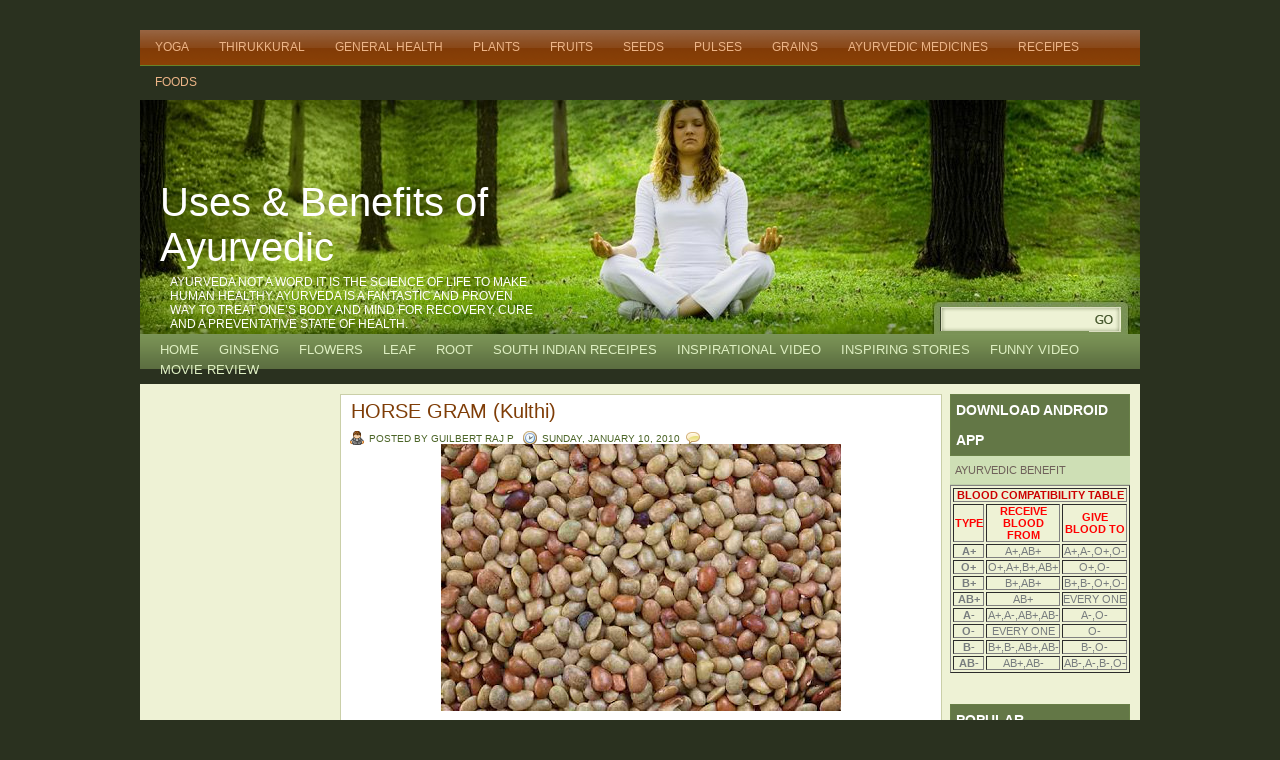

--- FILE ---
content_type: text/html; charset=UTF-8
request_url: https://ayurvedic-benefit.blogspot.com/2010/01/horse-gram-kulthi.html?showComment=1489045539889
body_size: 30062
content:
<!DOCTYPE html>
<html dir='ltr' xmlns='http://www.w3.org/1999/xhtml' xmlns:b='http://www.google.com/2005/gml/b' xmlns:data='http://www.google.com/2005/gml/data' xmlns:expr='http://www.google.com/2005/gml/expr'>
<head>
<link href='https://www.blogger.com/static/v1/widgets/2944754296-widget_css_bundle.css' rel='stylesheet' type='text/css'/>
<script async='async' data-ad-client='ca-pub-5791751660620508' src='https://pagead2.googlesyndication.com/pagead/js/adsbygoogle.js'></script>
<script async='async' data-ad-client='ca-pub-5791751660620508' src='https://pagead2.googlesyndication.com/pagead/js/adsbygoogle.js'></script>
<script async='async' data-ad-client='ca-pub-5791751660620508' src='https://pagead2.googlesyndication.com/pagead/js/adsbygoogle.js'></script>
<script async='async' src='//pagead2.googlesyndication.com/pagead/js/adsbygoogle.js'></script>
<script>
     (adsbygoogle = window.adsbygoogle || []).push({
          google_ad_client: "ca-pub-5791751660620508",
          enable_page_level_ads: true
     });
</script>
<meta content='text/html; charset=UTF-8' http-equiv='Content-Type'/>
<meta content='blogger' name='generator'/>
<link href='https://ayurvedic-benefit.blogspot.com/favicon.ico' rel='icon' type='image/x-icon'/>
<link href='http://ayurvedic-benefit.blogspot.com/2010/01/horse-gram-kulthi.html' rel='canonical'/>
<link rel="alternate" type="application/atom+xml" title="Uses &amp; Benefits of Ayurvedic - Atom" href="https://ayurvedic-benefit.blogspot.com/feeds/posts/default" />
<link rel="alternate" type="application/rss+xml" title="Uses &amp; Benefits of Ayurvedic - RSS" href="https://ayurvedic-benefit.blogspot.com/feeds/posts/default?alt=rss" />
<link rel="service.post" type="application/atom+xml" title="Uses &amp; Benefits of Ayurvedic - Atom" href="https://draft.blogger.com/feeds/2456415931696198381/posts/default" />

<link rel="alternate" type="application/atom+xml" title="Uses &amp; Benefits of Ayurvedic - Atom" href="https://ayurvedic-benefit.blogspot.com/feeds/2574577314476311956/comments/default" />
<!--Can't find substitution for tag [blog.ieCssRetrofitLinks]-->
<link href='https://blogger.googleusercontent.com/img/b/R29vZ2xl/AVvXsEi9NpMKRPpJS_qFX4hnaSErzBI1EZSQYiu36oS7TRcqADE1CuihbWVMSn5KvDyGu4RBpd0ci_JIBv8s826UKpfIjN8tQ_PGeurbsVZkz8WIBsmHElvMYe_iWBIfhlIwPJpX02znTBdQjH4J/s400/horsegram.jpg' rel='image_src'/>
<meta content='http://ayurvedic-benefit.blogspot.com/2010/01/horse-gram-kulthi.html' property='og:url'/>
<meta content='HORSE GRAM (Kulthi)' property='og:title'/>
<meta content=' Properties:   Horse gram is sharp, bitter and hot. It is beneficial in cough breathing problem due to phlegms, flatulation, hicups, stones ...' property='og:description'/>
<meta content='https://blogger.googleusercontent.com/img/b/R29vZ2xl/AVvXsEi9NpMKRPpJS_qFX4hnaSErzBI1EZSQYiu36oS7TRcqADE1CuihbWVMSn5KvDyGu4RBpd0ci_JIBv8s826UKpfIjN8tQ_PGeurbsVZkz8WIBsmHElvMYe_iWBIfhlIwPJpX02znTBdQjH4J/w1200-h630-p-k-no-nu/horsegram.jpg' property='og:image'/>
<title>Uses &amp; Benefits of Ayurvedic: HORSE GRAM (Kulthi)</title>
<style id='page-skin-1' type='text/css'><!--
/* -------------------------------------------------
Template Name: Natural-Health
Description: A free premium health niche Template.
Designer    : jinsona designs
Designer URI: www.web2feel.com
Blogger XML Coded By: Cahaya Biru
Converter Url: www.cahayabiru.com
Date: July 2009
--------------------------------------------------*/
#blog-pager-newer-link{padding-left:20px;float:left}
#blog-pager-older-link{padding-right:20px;float:right}
#blog-pager{text-align:center}
#navbar-iframe {
height:0px;
visibility:hidden;
display:none;
}
*{margin:0; padding:0}
.comm{
padding:3px 5px 3px 20px;
background:url(https://blogger.googleusercontent.com/img/b/R29vZ2xl/AVvXsEjjEryQ_7S6h1BL_Q4OxmJls8_4XWWCdTtXgp76oZU2iSk55c20VBgxWEFSWCk5E8cj9Yy-0_yLKNju6Ilt2wRRndAe9FOP_BYt7SnstvUaVWaXiGy-_d5Zk6MJgp4zTa9zhCU1KBPSSA/s1600/comment.png) no-repeat;
position:relative;
}
.comm a:link,
.comm a:visited {
color:#0578ad;
}
.comm a:hover{
color:#333;
}
body {
margin:0 auto;
padding:30px 0px 0px 0px;
background:#2a311f ;
font-family:Tahoma,Century gothic, Arial,Tahoma,sans-serif;
color:#161514;
font-size:13px;
}
img {
border:0;
margin: 0 0;
}
a {
color:#6F615A;
text-decoration:none;
outline:none;
}
a:hover {
color:#d53030;
text-decoration:none
}
h1, h2, h3, h4, h5, h6 {
}
blockquote {
padding-left:10px;
color:#444;
font-style: normal;
}
.clear {
clear:both;
}
img.centered  {
display: block;
margin-left: auto;
margin-right: auto;
margin-bottom: 10px;
padding: 0px;
}
img.alignnone {
padding: 5px 5px;
margin: 0px 0px 10px 0px;
display: inline;
background:#fff;
border: 1px solid #DDDDDD;
}
img.alignright {
padding: 5px 5px;
margin: 0px 5px 10px 10px;
display: inline;
background:#fff;
border: 1px solid #DDDDDD;
}
img.alignleft {
padding: 5px 5px;
margin: 0px 10px 10px 5px;
display: inline;
background:#fff;
border: 1px solid #DDDDDD;
}
.aligncenter {
display: block;
margin-left: auto;
margin-right: auto;
margin-bottom: 10px;
}
.alignright {
float: right;
margin: 0px 0px 10px 10px;
}
.alignleft {
float: left;
margin: 0px 10px 10px 0px;
}
.wp-caption {
border: 1px solid #DDDDDD;
text-align: center;
background-color: #ffffff;
padding: 4px 0px 5px 0px;
margin: 5px 5px ;
}
.wp-caption img {
margin: 0px 0px 5px 0px;
padding: 0px;
border: 0px;
}
.wp-caption p.wp-caption-text {
margin: 0px;
padding: 0px 0px 0px 0px;
font-size: 11px;
font-weight: normal;
line-height: 12px;
}
/* The Outer cover */
#wrapper {
width:1000px;
margin:0 auto;
}
#casing {
padding:0px 0px 0px 0px;
background:#eef2d5;
float:left;
width:1000px;
}
/* The Header */
#top {
height:234px;
margin:auto;
background:#f4f4f4 url(https://blogger.googleusercontent.com/img/b/R29vZ2xl/AVvXsEintmzMJq72xdYbY-_DMqvYdBhyphenhyphent6HFvm34MULsHjCdLL7y7-jpIWAi8-4Rg_7Nc8BjD0FntYS0_yzGyoVGlUO2a92H81gGKXg2jlHQE-lqYESww8K_zvDvF28y3QDspXSrZ5qkIjYpEA/s1600/top.jpg) ;
width:1000px;
position:relative;
}
.blogname {
width:400px;
font-family:Georgia ,Century gothic,Verdana,Tahoma,sans-serif;
margin:60px 0 0 0px;
float:left;
height:110px;
}
.blogname h1  {
font-size:40px;
padding:0 0 0px 0;
font-weight:normal;
color:#fff;
text-align:left;
margin:20px 0 0 20px;
}
.blogname h1  a:link, .blogname h1  a:visited{
color: #fff;
display:block;
}
.blogname h1  a:hover {
color: #eee;
}
.blogname h2 {
margin:5px 0px 0px 30px;
font-size:12px;
font-weight:normal;
color:#fff;
text-align:left;
text-transform:uppercase;
}
/* The Search */
#search {
height:20px;
width:auto;
top:190px;
right:0px;
padding:17px 10px 0px 15px;
width:190px;
float:right;
position:absolute;
}
#search form {
margin: 0;
padding: 0;
}
#search fieldset {
margin: 0;
padding: 0;
border: none;
}
#search p {
margin: 0;
font-size: 85%;
}
#s {
margin-left:0px;
float: left;
width:144px;
padding: 5px 2px 4px 3px;
background:#fff url(https://blogger.googleusercontent.com/img/b/R29vZ2xl/AVvXsEjbCrVdU1W0pKoCZJEPhqacx9Dy5BbZCbrxtaGwBVt8msyOL3mdgn3eTQZB3LGjDS3sImwWwIDuWbjeLQW24mVfJd2Xk54_VL6LiSx58HGcLyTnJ8Xe94pG3pp32j3MNKy01uTZfzYUbA/s1600/sform.png) no-repeat;
border:none;
font: normal 100% "Tahoma", Arial, Helvetica, sans-serif;
color:#8B4E20;
}
#searchsubmit {
width:32px;
float: left;
background:#fff url(https://blogger.googleusercontent.com/img/b/R29vZ2xl/AVvXsEgC4Pp-B_wEyelYfuPJLleKtZrjDFaSwn2DBQYyOT6YhTo0M6Q3X07MWTI3IFUyUw0YOw2G9IaIcoYvc1_6F0hvp9Yr4W7t8tax9vopX4j7Nlg7mZQKE8GZTtUsA0Yhem0FrkPJJ-YUuQ/s1600/sbutton.png);
border:none;
font: bold 100% "century gothic", Arial, Helvetica, sans-serif;
color: #FFFFFF;
height:25px;
}
.feed{
float:right;
height:25px;
width:auto;
margin:10px 10px 0px 0px;
padding:5px 5px 5px 5px;
width:260px;
border:1px solid #8B9F6D;
background:#7A9256 ;
display:inline;
}
.feed form {
margin: 0;
padding: 0;
}
.feed fieldset {
margin: 0;
padding: 0;
border: none;
}
.feed p {
margin: 0;
font-size: 85%;
}
.input{
margin-left:0px;
float: left;
width:190px;
padding: 4px 2px 4px 5px;
background:#EEF2D5 ;
border:none;
font: normal 100% "Tahoma", Arial, Helvetica, sans-serif;
color:#333;
}
.sbutton{
width:60px;
float: right;
background:#53623D ;
border:none;
font: bold 100% "century gothic", Arial, Helvetica, sans-serif;
color: #eee;
height:24px;
}
/*Page menu*/
#foxmenucontainer{
height:35px;
background:url(https://blogger.googleusercontent.com/img/b/R29vZ2xl/AVvXsEgJSCXbyNnxEtXj89t0joht6moe8g2kh3SeAaoPh1DeYwJ_lm7ergezpnw7gMpOxxgnei0rSRmxAPVF2HxeA2XLwS4rvpFyfvHobjAtefewyOcHfYsPbn5g3SsMev43HKoiCbw11UPwRQ/s1600/menu.png) repeat-x;
display:block;
padding:0px 0 0px 0px;
font: 12px Tahoma,Century gothic,verdana, Arial, sans-serif;
font-weight:normal;
text-transform:uppercase;
border-bottom:1px solid #67842A;
}
#menu{
margin: 0px;
padding: 0px;
width:1000px;
background:url(https://blogger.googleusercontent.com/img/b/R29vZ2xl/AVvXsEgJSCXbyNnxEtXj89t0joht6moe8g2kh3SeAaoPh1DeYwJ_lm7ergezpnw7gMpOxxgnei0rSRmxAPVF2HxeA2XLwS4rvpFyfvHobjAtefewyOcHfYsPbn5g3SsMev43HKoiCbw11UPwRQ/s1600/menu.png) repeat-x;
height:35px;
}
#menu ul {
float: left;
list-style: none;
margin: 0px;
padding: 0px;
}
#menu li {
float: left;
list-style: none;
margin: 0px;
padding: 0px;
}
#menu li a, #menu li a:link, #menu li a:visited {
color: #ecb487;
display: block;
margin: 0px;
padding: 10px 15px 11px 15px;
}
#menu li a:hover, #menu li a:active {
background:url(https://blogger.googleusercontent.com/img/b/R29vZ2xl/AVvXsEh0JOop4Jm9kgTDzu92WmgJzef3XMVs9zobpE6SevikHzM75-VodHGDGoGCc4W25HHUy4z4nZa2oa_n1ccLSnSjl7Oj1vJdLQvYCWfda2SmATcXcwAG74umHyt-okhphiJAiQQgOBUsZQ/s1600/menua.png) repeat-x;
color: #fff;
margin: 0px;
padding: 10px 15px 11px 15px;
text-decoration: none;
}
#menu li li a, #menu li li a:link, #menu li li a:visited {
background:#A14800;
width: 150px;
color: #ecb487;
font-size: 13px;
font-family: tahoma, century gothic,Georgia,  sans-serif;
font-weight: normal;
text-transform: uppercase;
float: none;
margin: 0px;
padding: 8px 10px 7px 10px;
border-bottom: 1px solid #AF5914;
}
#menu li li a:hover, #menu li li a:active {
background: #7F3D07 ;
color: #fff;
padding: 8px 10px 7px 10px;
}
#menu li ul {
z-index: 9999;
position: absolute;
left: -999em;
height: auto;
width: 170px;
margin: 0px;
padding: 0px;
}
#menu li li {
}
#menu li ul a {
width: 140px;
}
#menu li ul a:hover, #menu li ul a:active {
}
#menu li ul ul {
margin: -32px 0 0 170px;
}
#menu li:hover ul ul, #menu li:hover ul ul ul,
#menu li.sfhover ul ul, #menu li.sfhover ul ul ul {
left: -999em;
}
#menu li:hover ul, #menu li li:hover ul,
#menu li li li:hover ul, #menu li.sfhover ul,
#menu li li.sfhover ul, #menu li li li.sfhover ul {
left: auto;
}
#menu li:hover, #menu li.sfhover {
position: static;
}
/* Category menu*/
#catmenucontainer{
height:35px;
background: url(https://blogger.googleusercontent.com/img/b/R29vZ2xl/AVvXsEi5LEtuPbHanjn3KgN4nzmvmBlQzvnXvjWK42cfdHIXB8SZWzyeleOD5LbfOq2k8TdSVPbYI8F77XbBq09C_o2DLHR8YEMLFSxhaBI6yF01LSeHbMS599BXrJZGp4sFhBSjU6ufPVjATg/s1600/catmenu.png) repeat-x;
display:block;
padding:0px 0 0px 0px;
font: 12px Tahoma,Century gothic,verdana, Arial, sans-serif;
font-weight:normal;
text-transform:uppercase;
}
.lavaLampNoImage {
position: relative;
width: 960px;
padding: 5px 10px;
margin: 0px 0px 0px 0px;
overflow: hidden;
}
.lavaLampNoImage li {
float: left;
list-style: none;
margin:0px 0px;
padding:0px 0px;
}
.lavaLampNoImage li.back {
background-color: #53623d;
width: 5px;
height: 20px;
border:1px solid #53623d;
border-radius:5px;
-moz-border-radius:5px;
-webkit-border-radius:5px;
top:7px;
z-index: 8;
position: absolute;
}
.lavaLampNoImage li a:visited , .lavaLampNoImage li a:link{
font:  13px Trebuchet ms,Century gothic, Arial, Tahoma, sans seriff ;
text-decoration: none;
color:#DEEFC2;
outline: none;
text-align: center;
top: 3px;
letter-spacing: 0;
z-index: 10;
display: block;
float: left;
height: 20px;
position: relative;
overflow: hidden;
margin: auto 10px;
}
.lavaLampNoImage li a:hover, .lavaLampNoImage li a:active {
border: none;
color: #fff;
}
/* Main Content*/
#content {
float:left;
width: 600px;
height:100%;
padding:10px 0px 0px 0px;
}
.title{
margin: 0 0 0 0px;
padding: 0px 0px 0px 0px;
}
.date {
font-size:10px;
font-family:Tahoma, century gothic,Arial,Verdana,Helvitica,sans-serif;
padding:5px 5px 0px 5px;
color:#222;
text-transform: uppercase;
}
.single {
width:600px;
margin: 0px 5px 15px 10px;
height:100%;
color:#504945;
font: 13px Tahoma, century gothic,Arial,verdana, sans-serif;
background:#fff;
border:1px solid #CACFA8;
word-wrap: break-word; /* fix for long text breaking sidebar float in IE */
overflow: hidden;     /* fix for long non-text content breaking IE sidebar float */
}
.single  h3 {
margin: 0px 0 0px 0;
padding: 5px 0px 5px 10px;
text-align: left;
font: 20px  Georgia,century gothic,Arial,verdana, sans-serif;
font-weight:normal;
overflow:hidden;
}
.single  h3 a, .single  h3 a:link, .single  h3 a:visited  {
color:#7F3D07;
background-color: transparent;
}
.single  h3 a:hover  {
color: #7F3D07;
background-color: transparent;
}
.author{
color:#4c6528;
padding:3px 0 3px 20px;
margin-left:3px;
background:url(https://blogger.googleusercontent.com/img/b/R29vZ2xl/AVvXsEgkk0cUDfzqCkacK-aHGMHkfnTSpbpQK65eTdxTSNjpmuWc8VY37iD7t7_jO696bfGQ_xAIRL40Lic7CLfWxgqQcmiFNT6GTLobhXy9xRXzHzXM27U-LjEhz-UuktWw06xJtvl91O8cAg/s1600/user.png) no-repeat;
}
.clock{
color:#4c6528;
padding:3px 0 3px 20px;
margin-left:5px;
background:url(https://blogger.googleusercontent.com/img/b/R29vZ2xl/AVvXsEgpnEOQ3OcUeinOhkuF0QAJf6pAkYvcXf0DC8jlsdfxk0N7SbyPm3TrMlWJY3i1adoG-tE74Gcui9hdrSvyBpu6n8riKGqYauR5GaoTGznU9XMMhGlITdCxlu7sEpoH-DZIZAa2Baxpew/s1600/time.png) no-repeat;
}
.comm{
padding:3px 0 3px 20px;
margin-left:5px;
background:url(https://blogger.googleusercontent.com/img/b/R29vZ2xl/AVvXsEgLDYraWcGyxdmwmOIAV5abiBYMN44Mb6KmOQQFMSAODHt1hFuSavkXs83kNL09FO1DKfAO6nIzVXXiJN9Un16tukbrZ218uZhpFn3ACMNl_5LrYfXyraKR4N3ikv8U_RZYpAk36QpxAA/s1600/comment.png) no-repeat;
position:relative;
}
.comm a:link,
.comm a:visited {
color:#4c6528;
}
.comm a:hover{
color:#414E34;
}
.singleinfo {
height:20px;
margin:0px 0px;
padding: 0px 0px 5px 0px;
font:12px  Georgia, Arial,century gothic,verdana, sans-serif;
}
.category{
padding:3px 0 3px 20px;
margin-left:5px;
background:url(https://blogger.googleusercontent.com/img/b/R29vZ2xl/AVvXsEj9gNoaC-PtD_gaWRg0RuEXsOG9IND9GjiLYMQQNRkc_3veIa6I93VhSOvlImX-GZu2y3FGrz1DsC4OVjvfHIWqRp2I-kP5jHUQJm5nTxNiBpTXwZYyXsSqOkRsbq8vNhW1JtHkuainWg/s1600/cat.png) no-repeat;
font: 10px  Tahoma,century gothic,Arial,verdana, sans-serif;
}
.category a:link,.category a:visited{
color:#c55800;
}
.category a:hover{
color:#333;
}
.entry {
margin:0 0;
padding: 0px 5px 5px 5px;
}
.entry a:link,
.entry a:visited {
color: #AC0604;
background-color: transparent;
}
.entry a:hover {
color:#455236;
background-color: transparent;
text-decoration: none;
}
.entry p{
margin:5px 5px;
padding:0px 0px;
line-height:20px;
}
/* right column */
.right{
float:right;
width:190px;
padding:0 0px 0px 0;
}
/* The Sidebar1 */
.sidebar1{
float:left;
width:180px;
padding-top:5px;
font-size:11px;
font-family:Tahoma,Century gothic, Arial, sans-serif;
padding-left:10px;
}
.sidebar1 h2 {
line-height:30px;
font-size:14px;
color:#fff;
margin:5px 0 0px 0 ;
padding:0px 0 0 5px;
background:#637746;
font-weight:bold;
font-family:Georgia,Century gothic, Arial, sans-serif;
text-transform:uppercase;
border-bottom:1px solid #687F47;
}
.sidebar1 ul {
list-style-type: none;
margin: 0 ;
padding: 0;
}
.sidebar1 ul ul  {
list-style-type: none;
margin: 0;
padding: 0px 0px 10px 0px;
background-repeat:no-repeat;
}
.sidebar1 ul ul ul {
list-style-type: none;
margin: 0;
padding: 0;
border:0;
}
.sidebar1 ul ul ul ul {
list-style-type: none;
margin: 0;
padding: 0;
border:0;
}
.sidebar1 ul li {
background:#CEDFB5;
color:#505F3B;
border-bottom:1px solid #BFCFA8;
text-decoration: none;
padding: 5px 0px 5px 5px;
}
.sidebar1 ul li a:link, .sidebar1 ul li a:visited {
height:100%;	text-transform:uppercase;
}
.sidebar1 ul li a:hover {
color: #637746;
}
.sidebar1 p {
padding: 7px 10px;
margin:0;
}
.sidebar1 table {
width:100%;
text-align:center;
color:#787d7f;
}
/* The Sidebar2 */
.sidebar2{
float:right;
width:180px;
padding-top:5px;
padding-right:10px;
font-size:11px;
font-family:Tahoma,Century gothic, Arial, sans-serif;
}
.sidebar2 h2 {
line-height:30px;
font-size:14px;
color:#fff;
margin:5px 0 0px 0 ;
padding:0px 0 0 5px;
background:#637746;
font-weight:bold;
font-family:Georgia,Century gothic, Arial, sans-serif;
text-transform:uppercase;
border:1px solid #687F47 ;
}
.sidebar2 ul {
list-style-type: none;
margin: 0 ;
padding: 0;
}
.sidebar2 ul ul  {
list-style-type: none;
margin: 0;
padding: 0px 0px 10px 0px;
background-repeat:no-repeat;
}
.sidebar2 ul ul ul {
list-style-type: none;
margin: 0;
padding: 0;
border:0;
}
.sidebar2 ul ul ul ul {
list-style-type: none;
margin: 0;
padding: 0;
border:0;
}
.sidebar2 ul li {
background:#CEDFB5;
color:#505F3B;
border-bottom:1px solid #BFCFA8;
text-decoration: none;
padding: 5px 0px 5px 5px;
}
.sidebar2 ul li a:link, .sidebar2 ul li a:visited {
height:100%;
line-height:18px;
text-transform:uppercase;
}
.sidebar2 ul li a:hover {
color: #637746;
}
.sidebar2 p {
padding: 7px 10px;
margin:0;
}
.sidebar2 table {
width:100%;
text-align:center;
color:#787d7f;
}
/* --- FOOTER --- */
#footer {
height:35px;
padding:15px 0 0 0px;
color:#EFE2A4;
font-size:11px;
font-weight:normal;
text-align:center;
letter-spacing:1px;
font-family: Tahoma,georgia,Century gothic,  Arial, sans-serif;
float:left;
width:100%;
background:#8e551f;
border-top:3px solid #cb7728;
}
#footer a:link , #footer a:visited{
color:#EFE2A4;
}
#footer a:hover {
color:#fff;
}
/* The Navigation */
#navigation{
width:600px;
margin:0px 0px 0px 0px;
padding:0px 5px 10px 5px;
}
/* The Attachment */
.contentCenter {
text-align:center;
}
/* The Page Title */
h2.pagetitle {
padding:5px 5px;
margin:0px 0 10px 5px;
font-size:16px;
text-align:center;
color:#4A413C;
font-family:Georgia,Century gothic,Arial, Helvetica, sans-serif;
}
#comment{
height:100%;
padding:0px 5px 10px 10px;
margin:0px 0px;
}
h4#comments {
padding:5px 10px;
margin:10px 0px;
border:1px solid #DEDCDD;
font-size:20px;
font-weight:normal;
color:#444;
background:#fff;
font-family:Georgia,Century gothic,Arial, Helvetica, sans-serif;
border-radius:5px;
-moz-border-radius:5px;
-webkit-border-radius:5px;
}
#respond{
height:100%;
padding:0px 5px;
margin:0px 0px;
background:#fff;
border:1px solid #DEDCDD;
border-radius:5px;
-moz-border-radius:5px;
-webkit-border-radius:5px;
}
#respond h4{
padding:5px 10px 5px 10px;
margin:10px 0px;
font-size:22px;
font-weight:normal;
color:#444;
font-family:Georgia,Century gothic,Arial, Helvetica, sans-serif;
}
#commentform {
padding:0px 10px 10px 10px;
margin:0px 0px 0px 0px;
color:#BFAFA7;
font-family:tahoma,Century gothic,Arial, Helvetica, sans-serif;
}
#commentform p {
color:#3f79c4;
}
#commentform input {
background:#F4F4F4;
border:1px solid #DEDCDD;
color:#444;
padding-left:10px;
}
#commentform textarea {
background:#F4F4F4;
border:1px solid #DEDCDD;
color:#444;
width:95%;
padding:5px 5px;
}
.comments input#submit {
width:auto;
line-height:25px;
padding:3px 5px;
background:#863E06;
border:2px solid #CB7728;
color:#fff;
font-family:tahoma,Century gothic,Arial, Helvetica, sans-serif;
}
ol.commentlist {
list-style:none;
margin:0;
padding:0;
text-indent:0;
}
ol.commentlist li {
border:1px solid #DEDCDD;
margin:0 0 10px;
padding:5px 7px 5px 57px;
position:relative;
border-radius:5px;
-moz-border-radius:5px;
-webkit-border-radius:5px;
}
ol.commentlist li div.comment-author {
padding:0 170px 0 0;
}
ol.commentlist li div.vcard {
font:20px Georgia, helvetica,arial,sans-serif;
padding:5px 0px;
}
ol.commentlist li div.vcard cite.fn {
font-style:normal;
}
ol.commentlist li div.vcard cite.fn a.url {
color:#c00;
text-decoration:none;
}
ol.commentlist li div.vcard cite.fn a.url:hover { color:#000;
}
ol.commentlist li div.vcard img.avatar {
border:5px solid #ddd;
left:7px;
position:absolute;
top:7px;
}
ol.commentlist li div.comment-meta {
font:12px Tahoma, helvetica,arial,sans-serif;
position:absolute;
right:10px;
text-align:right;
top:5px;
}
ol.commentlist li div.comment-meta a {
color:#0083DB;
text-decoration:none;
}
ol.commentlist li div.comment-meta a:hover {
color:#000;
}
ol.commentlist li p {
font:normal 12px Tahoma, helvetica,arial,sans-serif;
margin:0 0 1em;
line-height:18px;
}
ol.commentlist li ul {
font:normal 12px/1.4 helvetica,arial,sans-serif;
list-style:square;
margin:0 0 1em;
padding:0;
text-indent:0;
}
ol.commentlist li div.reply {
background:#5A6F37;
border:2px solid #374128;
color:#fff;
font:bold 9px/1 Tahoma, Georgia,arial,sans-serif;
padding:5px 10px;
text-align:center;
width:36px;
}
ol.commentlist li div.reply a {
color:#fff;
text-decoration:none;
text-transform:uppercase;
}
ol.commentlist li.even {
background:#fff;
}
ol.commentlist li.odd {
background:#fff;
}
ol.commentlist li.pingback div.vcard {
padding:0 170px 0 0;
}
.banner{
margin: 10px 0px 0 0;
padding: 0px 10px 0 0px;
float:right;
height:100%;
}
.banner ul {
margin: 0px 0px;
padding: 0px 0px;
overflow:hidden;
float:left;
}
.banner li{
margin:  0px 0px 5px 0px ;
padding:0px 0px ;
list-style:none;
display : block;
overflow:hidden;
background:#D2D5DA ;
border:1px solid #fff;
}
.banner li a:link, .banner li a:visited {
text-decoration: none;
}
.profile-img {
float:left;
margin:0 5px 3px 5px;
padding:4px 4px ;
border:1px solid #000
}
.profile-data{
margin:0;
text-transform:uppercase;
letter-spacing:.1em;
font:tahoma,arial;
color:#000;
font-weight:bold;
line-height:1.6em
}
.profile-datablock {
margin: 5px 5px
}
.profile-textblock {
margin: 5px 5px;
line-height:1.6em}
.profile-link {
font:#000;
text-transform:uppercase;
letter-spacing:.1em
}

--></style>
<link href='https://draft.blogger.com/dyn-css/authorization.css?targetBlogID=2456415931696198381&amp;zx=9c20031c-1651-47f8-a31f-10408ac65c45' media='none' onload='if(media!=&#39;all&#39;)media=&#39;all&#39;' rel='stylesheet'/><noscript><link href='https://draft.blogger.com/dyn-css/authorization.css?targetBlogID=2456415931696198381&amp;zx=9c20031c-1651-47f8-a31f-10408ac65c45' rel='stylesheet'/></noscript>
<meta name='google-adsense-platform-account' content='ca-host-pub-1556223355139109'/>
<meta name='google-adsense-platform-domain' content='blogspot.com'/>

<!-- data-ad-client=ca-pub-5791751660620508 -->

</head>
<body>
<div class='navbar no-items section' id='navbar'>
</div>
<div id='wrapper'>
<div id='foxmenucontainer'>
<div id='menu'>
<ul>
<li><a href='http://ayurvedic-benefit.blogspot.com/search/label/Yoga'>YOGA</a>
<ul class='children'>
<li><a href='http://ayurvedic-benefit.blogspot.com/search/label/Yoga'>YOGA</a></li>
</ul></li>
<li><a href='http://ayurvedic-benefit.blogspot.com/search/label/Thirukkural'>THIRUKKURAL</a>
<ul class='children'>
<li><a href='http://ayurvedic-benefit.blogspot.com/search/label/Thirukkural'>THIRUKKURAL</a></li>
</ul></li>
<li><a href='http://ayurvedic-benefit.blogspot.com/search/label/GENERAL%20HEALTH'>GENERAL HEALTH</a></li>
<li><a href='http://ayurvedic-benefit.blogspot.in/search/label/Plant'>PLANTS</a></li>
<li><a href='http://ayurvedic-benefit.blogspot.in/search/label/FRUITS'>FRUITS</a></li>
<li><a href='http://ayurvedic-benefit.blogspot.in/search/label/SEEDS'>SEEDS</a></li>
<li><a href='http://ayurvedic-benefit.blogspot.in/search/label/Pulses'>PULSES</a></li>
<li><a href='http://ayurvedic-benefit.blogspot.in/search/label/GRAIN'>GRAINS</a></li>
<li><a href='http://ayurvedic-benefit.blogspot.in/search/label/MEDICINES'>AYURVEDIC MEDICINES</a></li>
<li><a href='http://ayurvedic-benefit.blogspot.in/search/label/SOUTH%20INDIAN%20NONVEG%20RECEIPES'>RECEIPES</a></li>
<li><a href='http://ayurvedic-benefit.blogspot.in/search/label/FOODS'>FOODS</a></li>
</ul>
</div>
</div>
<div class='clear'></div>
<div id='top'>
<div class='blogname'>
<div class='header section' id='header'><div class='widget Header' data-version='1' id='Header1'>
<h1><a href='https://ayurvedic-benefit.blogspot.com/'>
<a href='https://ayurvedic-benefit.blogspot.com/'>Uses &amp; Benefits of Ayurvedic</a>
</a></h1>
<h2>
<div class='descriptionwrapper'>
<p class='description'><span>Ayurveda not a word it is the science of life to make human healthy. Ayurveda is a fantastic and proven way to treat one&#8217;s body and mind for recovery, cure and a preventative state of health. </span></p>
</div>
</h2>
</div></div><!-- HEADER -->
</div>
<div id='search'>
<form action='/s' id='searchform' method='get'>
<input id='s' name='q' type='text' value=''/>
<input id='searchsubmit' type='submit' value=''/>
</form>
</div>
</div>
<div id='catmenucontainer'>
<div style='float:left; '>
<ul class='lavaLampNoImage' id='A'>
<li><a href='https://ayurvedic-benefit.blogspot.com/'>Home</a></li>
<li><a href='http://ayurvedic-benefit.blogspot.in/search/label/GINSENG'>GINSENG</a></li>
<li><a href='http://ayurvedic-benefit.blogspot.in/search/label/FLOWERS'>FLOWERS</a></li>
<li><a href='http://ayurvedic-benefit.blogspot.in/search/label/LEAF'>LEAF</a></li>
<li><a href='http://ayurvedic-benefit.blogspot.in/search/label/ROOT'>ROOT</a></li>
<li><a href='http://ayurvedic-benefit.blogspot.in/search/label/SOUTH%20INDIAN%20NONVEG%20RECEIPES'>SOUTH INDIAN RECEIPES</a></li>
<li><a href='http://ayurvedic-benefit.blogspot.com/search/label/Inspirational%20Video'>INSPIRATIONAL VIDEO</a></li>
<li><a href='http://ayurvedic-benefit.blogspot.in/search/label/INSPIRING%20STORY'>INSPIRING STORIES</a>
</li>
<li><a href='http://ayurvedic-benefit.blogspot.com/search/label/Funny%20Video'>FUNNY VIDEO</a></li>
<li><a href='http://ayurvedic-benefit.blogspot.com/search/label/MOVIE%20REVIEW'>MOVIE REVIEW</a></li>
</ul>
</div>
</div>
<div class='clear'></div>
<div id='casing'>
<div class='sidebar1'>
<div class='cahaya7 section' id='cahaya3'><div class='widget AdSense' data-version='1' id='AdSense1'>
<div class='widget-content'>
<script async src="https://pagead2.googlesyndication.com/pagead/js/adsbygoogle.js"></script>
<!-- ayurvedic-benefit_cahaya3_AdSense1_1x1_as -->
<ins class="adsbygoogle"
     style="display:block"
     data-ad-client="ca-pub-5791751660620508"
     data-ad-slot="2400278736"
     data-ad-format="auto"
     data-full-width-responsive="true"></ins>
<script>
(adsbygoogle = window.adsbygoogle || []).push({});
</script>
<div class='clear'></div>
</div>
</div><div class='widget Label' data-version='1' id='Label1'>
<h2>Labels</h2>
<div class='widget-content cloud-label-widget-content'>
<span class='label-size-5'>
<a dir='ltr' href='https://ayurvedic-benefit.blogspot.com/search/label/GENERAL%20HEALTH'>GENERAL HEALTH</a>
<span dir='ltr'>(27)</span>
</span>
<span class='label-size-4'>
<a dir='ltr' href='https://ayurvedic-benefit.blogspot.com/search/label/FRUITS'>FRUITS</a>
<span dir='ltr'>(14)</span>
</span>
<span class='label-size-4'>
<a dir='ltr' href='https://ayurvedic-benefit.blogspot.com/search/label/SEEDS'>SEEDS</a>
<span dir='ltr'>(11)</span>
</span>
<span class='label-size-4'>
<a dir='ltr' href='https://ayurvedic-benefit.blogspot.com/search/label/Inspirational%20Video'>Inspirational Video</a>
<span dir='ltr'>(9)</span>
</span>
<span class='label-size-3'>
<a dir='ltr' href='https://ayurvedic-benefit.blogspot.com/search/label/SOUTH%20INDIAN%20NONVEG%20RECEIPES'>SOUTH INDIAN NONVEG RECEIPES</a>
<span dir='ltr'>(7)</span>
</span>
<span class='label-size-3'>
<a dir='ltr' href='https://ayurvedic-benefit.blogspot.com/search/label/INSPIRING%20STORY'>INSPIRING STORY</a>
<span dir='ltr'>(6)</span>
</span>
<span class='label-size-3'>
<a dir='ltr' href='https://ayurvedic-benefit.blogspot.com/search/label/Plant'>Plant</a>
<span dir='ltr'>(6)</span>
</span>
<span class='label-size-3'>
<a dir='ltr' href='https://ayurvedic-benefit.blogspot.com/search/label/VEGETABLE'>VEGETABLE</a>
<span dir='ltr'>(5)</span>
</span>
<span class='label-size-3'>
<a dir='ltr' href='https://ayurvedic-benefit.blogspot.com/search/label/GINSENG'>GINSENG</a>
<span dir='ltr'>(4)</span>
</span>
<span class='label-size-3'>
<a dir='ltr' href='https://ayurvedic-benefit.blogspot.com/search/label/HORSE%20GRAM'>HORSE GRAM</a>
<span dir='ltr'>(4)</span>
</span>
<span class='label-size-3'>
<a dir='ltr' href='https://ayurvedic-benefit.blogspot.com/search/label/SOUP%2FRASAM'>SOUP/RASAM</a>
<span dir='ltr'>(4)</span>
</span>
<span class='label-size-2'>
<a dir='ltr' href='https://ayurvedic-benefit.blogspot.com/search/label/GRAIN'>GRAIN</a>
<span dir='ltr'>(3)</span>
</span>
<span class='label-size-2'>
<a dir='ltr' href='https://ayurvedic-benefit.blogspot.com/search/label/LEAF'>LEAF</a>
<span dir='ltr'>(3)</span>
</span>
<span class='label-size-2'>
<a dir='ltr' href='https://ayurvedic-benefit.blogspot.com/search/label/ROOT'>ROOT</a>
<span dir='ltr'>(3)</span>
</span>
<span class='label-size-2'>
<a dir='ltr' href='https://ayurvedic-benefit.blogspot.com/search/label/Yoga'>Yoga</a>
<span dir='ltr'>(3)</span>
</span>
<span class='label-size-2'>
<a dir='ltr' href='https://ayurvedic-benefit.blogspot.com/search/label/DRY%20FRUITS'>DRY FRUITS</a>
<span dir='ltr'>(2)</span>
</span>
<span class='label-size-2'>
<a dir='ltr' href='https://ayurvedic-benefit.blogspot.com/search/label/EBOOKS'>EBOOKS</a>
<span dir='ltr'>(2)</span>
</span>
<span class='label-size-2'>
<a dir='ltr' href='https://ayurvedic-benefit.blogspot.com/search/label/Funny%20Video'>Funny Video</a>
<span dir='ltr'>(2)</span>
</span>
<span class='label-size-2'>
<a dir='ltr' href='https://ayurvedic-benefit.blogspot.com/search/label/HERB'>HERB</a>
<span dir='ltr'>(2)</span>
</span>
<span class='label-size-2'>
<a dir='ltr' href='https://ayurvedic-benefit.blogspot.com/search/label/HOME%20REMEDIES'>HOME REMEDIES</a>
<span dir='ltr'>(2)</span>
</span>
<span class='label-size-2'>
<a dir='ltr' href='https://ayurvedic-benefit.blogspot.com/search/label/KIDNEY%20STONE'>KIDNEY STONE</a>
<span dir='ltr'>(2)</span>
</span>
<span class='label-size-2'>
<a dir='ltr' href='https://ayurvedic-benefit.blogspot.com/search/label/MOVIE%20REVIEW'>MOVIE REVIEW</a>
<span dir='ltr'>(2)</span>
</span>
<span class='label-size-2'>
<a dir='ltr' href='https://ayurvedic-benefit.blogspot.com/search/label/Nuts'>Nuts</a>
<span dir='ltr'>(2)</span>
</span>
<span class='label-size-2'>
<a dir='ltr' href='https://ayurvedic-benefit.blogspot.com/search/label/Pulses'>Pulses</a>
<span dir='ltr'>(2)</span>
</span>
<span class='label-size-2'>
<a dir='ltr' href='https://ayurvedic-benefit.blogspot.com/search/label/Tubers'>Tubers</a>
<span dir='ltr'>(2)</span>
</span>
<span class='label-size-2'>
<a dir='ltr' href='https://ayurvedic-benefit.blogspot.com/search/label/tulsi'>tulsi</a>
<span dir='ltr'>(2)</span>
</span>
<span class='label-size-1'>
<a dir='ltr' href='https://ayurvedic-benefit.blogspot.com/search/label/ASANA'>ASANA</a>
<span dir='ltr'>(1)</span>
</span>
<span class='label-size-1'>
<a dir='ltr' href='https://ayurvedic-benefit.blogspot.com/search/label/ASHMAMA'>ASHMAMA</a>
<span dir='ltr'>(1)</span>
</span>
<span class='label-size-1'>
<a dir='ltr' href='https://ayurvedic-benefit.blogspot.com/search/label/CURD%20RICE'>CURD RICE</a>
<span dir='ltr'>(1)</span>
</span>
<span class='label-size-1'>
<a dir='ltr' href='https://ayurvedic-benefit.blogspot.com/search/label/FASTING'>FASTING</a>
<span dir='ltr'>(1)</span>
</span>
<span class='label-size-1'>
<a dir='ltr' href='https://ayurvedic-benefit.blogspot.com/search/label/FIRST%20AID'>FIRST AID</a>
<span dir='ltr'>(1)</span>
</span>
<span class='label-size-1'>
<a dir='ltr' href='https://ayurvedic-benefit.blogspot.com/search/label/FLOWERS'>FLOWERS</a>
<span dir='ltr'>(1)</span>
</span>
<span class='label-size-1'>
<a dir='ltr' href='https://ayurvedic-benefit.blogspot.com/search/label/FOODS'>FOODS</a>
<span dir='ltr'>(1)</span>
</span>
<span class='label-size-1'>
<a dir='ltr' href='https://ayurvedic-benefit.blogspot.com/search/label/HONEY'>HONEY</a>
<span dir='ltr'>(1)</span>
</span>
<span class='label-size-1'>
<a dir='ltr' href='https://ayurvedic-benefit.blogspot.com/search/label/MEDICINES'>MEDICINES</a>
<span dir='ltr'>(1)</span>
</span>
<span class='label-size-1'>
<a dir='ltr' href='https://ayurvedic-benefit.blogspot.com/search/label/PLASTIC%20RICE'>PLASTIC RICE</a>
<span dir='ltr'>(1)</span>
</span>
<span class='label-size-1'>
<a dir='ltr' href='https://ayurvedic-benefit.blogspot.com/search/label/SPICE'>SPICE</a>
<span dir='ltr'>(1)</span>
</span>
<span class='label-size-1'>
<a dir='ltr' href='https://ayurvedic-benefit.blogspot.com/search/label/STEM'>STEM</a>
<span dir='ltr'>(1)</span>
</span>
<span class='label-size-1'>
<a dir='ltr' href='https://ayurvedic-benefit.blogspot.com/search/label/Salt'>Salt</a>
<span dir='ltr'>(1)</span>
</span>
<span class='label-size-1'>
<a dir='ltr' href='https://ayurvedic-benefit.blogspot.com/search/label/Thirukkural'>Thirukkural</a>
<span dir='ltr'>(1)</span>
</span>
<span class='label-size-1'>
<a dir='ltr' href='https://ayurvedic-benefit.blogspot.com/search/label/WATER'>WATER</a>
<span dir='ltr'>(1)</span>
</span>
<span class='label-size-1'>
<a dir='ltr' href='https://ayurvedic-benefit.blogspot.com/search/label/WHEEZING'>WHEEZING</a>
<span dir='ltr'>(1)</span>
</span>
<span class='label-size-1'>
<a dir='ltr' href='https://ayurvedic-benefit.blogspot.com/search/label/brain%20fever'>brain fever</a>
<span dir='ltr'>(1)</span>
</span>
<span class='label-size-1'>
<a dir='ltr' href='https://ayurvedic-benefit.blogspot.com/search/label/cancer'>cancer</a>
<span dir='ltr'>(1)</span>
</span>
<span class='label-size-1'>
<a dir='ltr' href='https://ayurvedic-benefit.blogspot.com/search/label/oil'>oil</a>
<span dir='ltr'>(1)</span>
</span>
<div class='clear'></div>
</div>
</div><div class='widget Profile' data-version='1' id='Profile1'>
<h2>About Me</h2>
<div class='widget-content'>
<a href='https://draft.blogger.com/profile/13212724146840547907'><img alt='My photo' class='profile-img' height='60' src='//blogger.googleusercontent.com/img/b/R29vZ2xl/AVvXsEhM3_lNrIeZmPscgjRJ4gr4vd5i68fwegZlNFtmsBcek-u04rbz41kb_1u4mA4ljihEHkxwgaBeS9BdPeR6GwezpbibqmhLRGygecDNca34gK3DNuN5ZnX4ATbFzergSHI/s151/*' width='80'/></a>
<dl class='profile-datablock'>
<dt class='profile-data'>
<a class='profile-name-link g-profile' href='https://draft.blogger.com/profile/13212724146840547907' rel='author' style='background-image: url(//draft.blogger.com/img/logo-16.png);'>
GUILBERT RAJ P
</a>
</dt>
<dd class='profile-textblock'>Hi friends in this blog i provide some valuable content about ayurvedic</dd>
</dl>
<a class='profile-link' href='https://draft.blogger.com/profile/13212724146840547907' rel='author'>View my complete profile</a>
<div class='clear'></div>
</div>
</div><div class='widget Followers' data-version='1' id='Followers1'>
<h2 class='title'>Followers</h2>
<div class='widget-content'>
<div id='Followers1-wrapper'>
<div style='margin-right:2px;'>
<div><script type="text/javascript" src="https://apis.google.com/js/platform.js"></script>
<div id="followers-iframe-container"></div>
<script type="text/javascript">
    window.followersIframe = null;
    function followersIframeOpen(url) {
      gapi.load("gapi.iframes", function() {
        if (gapi.iframes && gapi.iframes.getContext) {
          window.followersIframe = gapi.iframes.getContext().openChild({
            url: url,
            where: document.getElementById("followers-iframe-container"),
            messageHandlersFilter: gapi.iframes.CROSS_ORIGIN_IFRAMES_FILTER,
            messageHandlers: {
              '_ready': function(obj) {
                window.followersIframe.getIframeEl().height = obj.height;
              },
              'reset': function() {
                window.followersIframe.close();
                followersIframeOpen("https://draft.blogger.com/followers/frame/2456415931696198381?colors\x3dCgt0cmFuc3BhcmVudBILdHJhbnNwYXJlbnQaByMwMDAwMDAiByMwMDAwMDAqByNGRkZGRkYyByMwMDAwMDA6ByMwMDAwMDBCByMwMDAwMDBKByMwMDAwMDBSByNGRkZGRkZaC3RyYW5zcGFyZW50\x26pageSize\x3d21\x26hl\x3den\x26origin\x3dhttps://ayurvedic-benefit.blogspot.com");
              },
              'open': function(url) {
                window.followersIframe.close();
                followersIframeOpen(url);
              }
            }
          });
        }
      });
    }
    followersIframeOpen("https://draft.blogger.com/followers/frame/2456415931696198381?colors\x3dCgt0cmFuc3BhcmVudBILdHJhbnNwYXJlbnQaByMwMDAwMDAiByMwMDAwMDAqByNGRkZGRkYyByMwMDAwMDA6ByMwMDAwMDBCByMwMDAwMDBKByMwMDAwMDBSByNGRkZGRkZaC3RyYW5zcGFyZW50\x26pageSize\x3d21\x26hl\x3den\x26origin\x3dhttps://ayurvedic-benefit.blogspot.com");
  </script></div>
</div>
</div>
<div class='clear'></div>
</div>
</div><div class='widget HTML' data-version='1' id='HTML4'>
<h2 class='title'>ARE YOU HEALTHY?</h2>
<div class='widget-content'>
<script language="JavaScript">
<!--
function calculateBmi() {
var weight = document.bmiForm.weight.value
var height = document.bmiForm.height.value
if(weight > 0 && height > 0){	
var finalBmi = weight/(height/100*height/100)
document.bmiForm.bmi.value = finalBmi
if(finalBmi < 18.5){
document.bmiForm.meaning.value = "That you are too thin."
}
if(finalBmi > 18.5 && finalBmi < 25){
document.bmiForm.meaning.value = "That you are healthy."
}
if(finalBmi > 25){
document.bmiForm.meaning.value = "That you have overweight."
}
}
else{
alert("Please Fill in everything correctly")
}
}
//-->
</script>


<form name="bmiForm">
Your Weight(kg): <input type="text" name="weight" size="10" /><br />
Your Height(cm): <input type="text" name="height" size="10" /><br />
<input type="button" value="Calculate BMI" onclick="calculateBmi()" /><br />
Your BMI: <input type="text" name="bmi" size="10" /><br />
This Means: <input type="text" name="meaning" size="25" /><br />
<input type="reset" value="Reset" />
</form>
</div>
<div class='clear'></div>
</div><div class='widget Text' data-version='1' id='Text2'>
<h2 class='title'>DONATE</h2>
<div class='widget-content'>
<span style="font-weight: normal;color:red;"><b>DONATE THIS BLOG FOR FUTURE DEVELOPMENT</b></span><div style="font-style: normal; font-weight: normal;"><br /></div><div style="font-style: normal; font-weight: normal;"><br /></div><div style="font-style: normal; font-weight: normal;"><b><span =""  style="color:#cc0000;">PAYPAL ID</span></b></div><div style="font-weight: normal;"><i><span =""  style="color:#33cc00;"><b>guilbertit@gmail.com</b></span></i></div><div><i><span =""  style="color:#33cc00;"><b><br /></b></span></i></div>
</div>
<div class='clear'></div>
</div><div class='widget BlogArchive' data-version='1' id='BlogArchive1'>
<h2>Blog Archive</h2>
<div class='widget-content'>
<div id='ArchiveList'>
<div id='BlogArchive1_ArchiveList'>
<ul class='hierarchy'>
<li class='archivedate collapsed'>
<a class='toggle' href='//ayurvedic-benefit.blogspot.com/2010/01/horse-gram-kulthi.html?widgetType=BlogArchive&widgetId=BlogArchive1&action=toggle&dir=open&toggle=YEARLY-1514793600000&toggleopen=MONTHLY-1262332800000'>
<span class='zippy'>

              &#9658;
            
</span>
</a>
<a class='post-count-link' href='https://ayurvedic-benefit.blogspot.com/2018/'>
2018
</a>
<span class='post-count' dir='ltr'>(2)</span>
<ul class='hierarchy'>
<li class='archivedate collapsed'>
<a class='toggle' href='//ayurvedic-benefit.blogspot.com/2010/01/horse-gram-kulthi.html?widgetType=BlogArchive&widgetId=BlogArchive1&action=toggle&dir=open&toggle=MONTHLY-1530428400000&toggleopen=MONTHLY-1262332800000'>
<span class='zippy'>

              &#9658;
            
</span>
</a>
<a class='post-count-link' href='https://ayurvedic-benefit.blogspot.com/2018/07/'>
July
</a>
<span class='post-count' dir='ltr'>(1)</span>
</li>
</ul>
<ul class='hierarchy'>
<li class='archivedate collapsed'>
<a class='toggle' href='//ayurvedic-benefit.blogspot.com/2010/01/horse-gram-kulthi.html?widgetType=BlogArchive&widgetId=BlogArchive1&action=toggle&dir=open&toggle=MONTHLY-1517472000000&toggleopen=MONTHLY-1262332800000'>
<span class='zippy'>

              &#9658;
            
</span>
</a>
<a class='post-count-link' href='https://ayurvedic-benefit.blogspot.com/2018/02/'>
February
</a>
<span class='post-count' dir='ltr'>(1)</span>
</li>
</ul>
</li>
</ul>
<ul class='hierarchy'>
<li class='archivedate collapsed'>
<a class='toggle' href='//ayurvedic-benefit.blogspot.com/2010/01/horse-gram-kulthi.html?widgetType=BlogArchive&widgetId=BlogArchive1&action=toggle&dir=open&toggle=YEARLY-1483257600000&toggleopen=MONTHLY-1262332800000'>
<span class='zippy'>

              &#9658;
            
</span>
</a>
<a class='post-count-link' href='https://ayurvedic-benefit.blogspot.com/2017/'>
2017
</a>
<span class='post-count' dir='ltr'>(4)</span>
<ul class='hierarchy'>
<li class='archivedate collapsed'>
<a class='toggle' href='//ayurvedic-benefit.blogspot.com/2010/01/horse-gram-kulthi.html?widgetType=BlogArchive&widgetId=BlogArchive1&action=toggle&dir=open&toggle=MONTHLY-1512115200000&toggleopen=MONTHLY-1262332800000'>
<span class='zippy'>

              &#9658;
            
</span>
</a>
<a class='post-count-link' href='https://ayurvedic-benefit.blogspot.com/2017/12/'>
December
</a>
<span class='post-count' dir='ltr'>(2)</span>
</li>
</ul>
<ul class='hierarchy'>
<li class='archivedate collapsed'>
<a class='toggle' href='//ayurvedic-benefit.blogspot.com/2010/01/horse-gram-kulthi.html?widgetType=BlogArchive&widgetId=BlogArchive1&action=toggle&dir=open&toggle=MONTHLY-1504249200000&toggleopen=MONTHLY-1262332800000'>
<span class='zippy'>

              &#9658;
            
</span>
</a>
<a class='post-count-link' href='https://ayurvedic-benefit.blogspot.com/2017/09/'>
September
</a>
<span class='post-count' dir='ltr'>(1)</span>
</li>
</ul>
<ul class='hierarchy'>
<li class='archivedate collapsed'>
<a class='toggle' href='//ayurvedic-benefit.blogspot.com/2010/01/horse-gram-kulthi.html?widgetType=BlogArchive&widgetId=BlogArchive1&action=toggle&dir=open&toggle=MONTHLY-1496300400000&toggleopen=MONTHLY-1262332800000'>
<span class='zippy'>

              &#9658;
            
</span>
</a>
<a class='post-count-link' href='https://ayurvedic-benefit.blogspot.com/2017/06/'>
June
</a>
<span class='post-count' dir='ltr'>(1)</span>
</li>
</ul>
</li>
</ul>
<ul class='hierarchy'>
<li class='archivedate collapsed'>
<a class='toggle' href='//ayurvedic-benefit.blogspot.com/2010/01/horse-gram-kulthi.html?widgetType=BlogArchive&widgetId=BlogArchive1&action=toggle&dir=open&toggle=YEARLY-1451635200000&toggleopen=MONTHLY-1262332800000'>
<span class='zippy'>

              &#9658;
            
</span>
</a>
<a class='post-count-link' href='https://ayurvedic-benefit.blogspot.com/2016/'>
2016
</a>
<span class='post-count' dir='ltr'>(1)</span>
<ul class='hierarchy'>
<li class='archivedate collapsed'>
<a class='toggle' href='//ayurvedic-benefit.blogspot.com/2010/01/horse-gram-kulthi.html?widgetType=BlogArchive&widgetId=BlogArchive1&action=toggle&dir=open&toggle=MONTHLY-1459494000000&toggleopen=MONTHLY-1262332800000'>
<span class='zippy'>

              &#9658;
            
</span>
</a>
<a class='post-count-link' href='https://ayurvedic-benefit.blogspot.com/2016/04/'>
April
</a>
<span class='post-count' dir='ltr'>(1)</span>
</li>
</ul>
</li>
</ul>
<ul class='hierarchy'>
<li class='archivedate collapsed'>
<a class='toggle' href='//ayurvedic-benefit.blogspot.com/2010/01/horse-gram-kulthi.html?widgetType=BlogArchive&widgetId=BlogArchive1&action=toggle&dir=open&toggle=YEARLY-1420099200000&toggleopen=MONTHLY-1262332800000'>
<span class='zippy'>

              &#9658;
            
</span>
</a>
<a class='post-count-link' href='https://ayurvedic-benefit.blogspot.com/2015/'>
2015
</a>
<span class='post-count' dir='ltr'>(16)</span>
<ul class='hierarchy'>
<li class='archivedate collapsed'>
<a class='toggle' href='//ayurvedic-benefit.blogspot.com/2010/01/horse-gram-kulthi.html?widgetType=BlogArchive&widgetId=BlogArchive1&action=toggle&dir=open&toggle=MONTHLY-1438412400000&toggleopen=MONTHLY-1262332800000'>
<span class='zippy'>

              &#9658;
            
</span>
</a>
<a class='post-count-link' href='https://ayurvedic-benefit.blogspot.com/2015/08/'>
August
</a>
<span class='post-count' dir='ltr'>(5)</span>
</li>
</ul>
<ul class='hierarchy'>
<li class='archivedate collapsed'>
<a class='toggle' href='//ayurvedic-benefit.blogspot.com/2010/01/horse-gram-kulthi.html?widgetType=BlogArchive&widgetId=BlogArchive1&action=toggle&dir=open&toggle=MONTHLY-1435734000000&toggleopen=MONTHLY-1262332800000'>
<span class='zippy'>

              &#9658;
            
</span>
</a>
<a class='post-count-link' href='https://ayurvedic-benefit.blogspot.com/2015/07/'>
July
</a>
<span class='post-count' dir='ltr'>(4)</span>
</li>
</ul>
<ul class='hierarchy'>
<li class='archivedate collapsed'>
<a class='toggle' href='//ayurvedic-benefit.blogspot.com/2010/01/horse-gram-kulthi.html?widgetType=BlogArchive&widgetId=BlogArchive1&action=toggle&dir=open&toggle=MONTHLY-1430463600000&toggleopen=MONTHLY-1262332800000'>
<span class='zippy'>

              &#9658;
            
</span>
</a>
<a class='post-count-link' href='https://ayurvedic-benefit.blogspot.com/2015/05/'>
May
</a>
<span class='post-count' dir='ltr'>(2)</span>
</li>
</ul>
<ul class='hierarchy'>
<li class='archivedate collapsed'>
<a class='toggle' href='//ayurvedic-benefit.blogspot.com/2010/01/horse-gram-kulthi.html?widgetType=BlogArchive&widgetId=BlogArchive1&action=toggle&dir=open&toggle=MONTHLY-1427871600000&toggleopen=MONTHLY-1262332800000'>
<span class='zippy'>

              &#9658;
            
</span>
</a>
<a class='post-count-link' href='https://ayurvedic-benefit.blogspot.com/2015/04/'>
April
</a>
<span class='post-count' dir='ltr'>(2)</span>
</li>
</ul>
<ul class='hierarchy'>
<li class='archivedate collapsed'>
<a class='toggle' href='//ayurvedic-benefit.blogspot.com/2010/01/horse-gram-kulthi.html?widgetType=BlogArchive&widgetId=BlogArchive1&action=toggle&dir=open&toggle=MONTHLY-1425196800000&toggleopen=MONTHLY-1262332800000'>
<span class='zippy'>

              &#9658;
            
</span>
</a>
<a class='post-count-link' href='https://ayurvedic-benefit.blogspot.com/2015/03/'>
March
</a>
<span class='post-count' dir='ltr'>(3)</span>
</li>
</ul>
</li>
</ul>
<ul class='hierarchy'>
<li class='archivedate collapsed'>
<a class='toggle' href='//ayurvedic-benefit.blogspot.com/2010/01/horse-gram-kulthi.html?widgetType=BlogArchive&widgetId=BlogArchive1&action=toggle&dir=open&toggle=YEARLY-1388563200000&toggleopen=MONTHLY-1262332800000'>
<span class='zippy'>

              &#9658;
            
</span>
</a>
<a class='post-count-link' href='https://ayurvedic-benefit.blogspot.com/2014/'>
2014
</a>
<span class='post-count' dir='ltr'>(11)</span>
<ul class='hierarchy'>
<li class='archivedate collapsed'>
<a class='toggle' href='//ayurvedic-benefit.blogspot.com/2010/01/horse-gram-kulthi.html?widgetType=BlogArchive&widgetId=BlogArchive1&action=toggle&dir=open&toggle=MONTHLY-1398927600000&toggleopen=MONTHLY-1262332800000'>
<span class='zippy'>

              &#9658;
            
</span>
</a>
<a class='post-count-link' href='https://ayurvedic-benefit.blogspot.com/2014/05/'>
May
</a>
<span class='post-count' dir='ltr'>(8)</span>
</li>
</ul>
<ul class='hierarchy'>
<li class='archivedate collapsed'>
<a class='toggle' href='//ayurvedic-benefit.blogspot.com/2010/01/horse-gram-kulthi.html?widgetType=BlogArchive&widgetId=BlogArchive1&action=toggle&dir=open&toggle=MONTHLY-1396335600000&toggleopen=MONTHLY-1262332800000'>
<span class='zippy'>

              &#9658;
            
</span>
</a>
<a class='post-count-link' href='https://ayurvedic-benefit.blogspot.com/2014/04/'>
April
</a>
<span class='post-count' dir='ltr'>(1)</span>
</li>
</ul>
<ul class='hierarchy'>
<li class='archivedate collapsed'>
<a class='toggle' href='//ayurvedic-benefit.blogspot.com/2010/01/horse-gram-kulthi.html?widgetType=BlogArchive&widgetId=BlogArchive1&action=toggle&dir=open&toggle=MONTHLY-1393660800000&toggleopen=MONTHLY-1262332800000'>
<span class='zippy'>

              &#9658;
            
</span>
</a>
<a class='post-count-link' href='https://ayurvedic-benefit.blogspot.com/2014/03/'>
March
</a>
<span class='post-count' dir='ltr'>(2)</span>
</li>
</ul>
</li>
</ul>
<ul class='hierarchy'>
<li class='archivedate collapsed'>
<a class='toggle' href='//ayurvedic-benefit.blogspot.com/2010/01/horse-gram-kulthi.html?widgetType=BlogArchive&widgetId=BlogArchive1&action=toggle&dir=open&toggle=YEARLY-1357027200000&toggleopen=MONTHLY-1262332800000'>
<span class='zippy'>

              &#9658;
            
</span>
</a>
<a class='post-count-link' href='https://ayurvedic-benefit.blogspot.com/2013/'>
2013
</a>
<span class='post-count' dir='ltr'>(1)</span>
<ul class='hierarchy'>
<li class='archivedate collapsed'>
<a class='toggle' href='//ayurvedic-benefit.blogspot.com/2010/01/horse-gram-kulthi.html?widgetType=BlogArchive&widgetId=BlogArchive1&action=toggle&dir=open&toggle=MONTHLY-1385884800000&toggleopen=MONTHLY-1262332800000'>
<span class='zippy'>

              &#9658;
            
</span>
</a>
<a class='post-count-link' href='https://ayurvedic-benefit.blogspot.com/2013/12/'>
December
</a>
<span class='post-count' dir='ltr'>(1)</span>
</li>
</ul>
</li>
</ul>
<ul class='hierarchy'>
<li class='archivedate collapsed'>
<a class='toggle' href='//ayurvedic-benefit.blogspot.com/2010/01/horse-gram-kulthi.html?widgetType=BlogArchive&widgetId=BlogArchive1&action=toggle&dir=open&toggle=YEARLY-1325404800000&toggleopen=MONTHLY-1262332800000'>
<span class='zippy'>

              &#9658;
            
</span>
</a>
<a class='post-count-link' href='https://ayurvedic-benefit.blogspot.com/2012/'>
2012
</a>
<span class='post-count' dir='ltr'>(23)</span>
<ul class='hierarchy'>
<li class='archivedate collapsed'>
<a class='toggle' href='//ayurvedic-benefit.blogspot.com/2010/01/horse-gram-kulthi.html?widgetType=BlogArchive&widgetId=BlogArchive1&action=toggle&dir=open&toggle=MONTHLY-1338534000000&toggleopen=MONTHLY-1262332800000'>
<span class='zippy'>

              &#9658;
            
</span>
</a>
<a class='post-count-link' href='https://ayurvedic-benefit.blogspot.com/2012/06/'>
June
</a>
<span class='post-count' dir='ltr'>(7)</span>
</li>
</ul>
<ul class='hierarchy'>
<li class='archivedate collapsed'>
<a class='toggle' href='//ayurvedic-benefit.blogspot.com/2010/01/horse-gram-kulthi.html?widgetType=BlogArchive&widgetId=BlogArchive1&action=toggle&dir=open&toggle=MONTHLY-1335855600000&toggleopen=MONTHLY-1262332800000'>
<span class='zippy'>

              &#9658;
            
</span>
</a>
<a class='post-count-link' href='https://ayurvedic-benefit.blogspot.com/2012/05/'>
May
</a>
<span class='post-count' dir='ltr'>(16)</span>
</li>
</ul>
</li>
</ul>
<ul class='hierarchy'>
<li class='archivedate expanded'>
<a class='toggle' href='//ayurvedic-benefit.blogspot.com/2010/01/horse-gram-kulthi.html?widgetType=BlogArchive&widgetId=BlogArchive1&action=toggle&dir=close&toggle=YEARLY-1262332800000&toggleopen=MONTHLY-1262332800000'>
<span class='zippy toggle-open'>&#9660; </span>
</a>
<a class='post-count-link' href='https://ayurvedic-benefit.blogspot.com/2010/'>
2010
</a>
<span class='post-count' dir='ltr'>(60)</span>
<ul class='hierarchy'>
<li class='archivedate collapsed'>
<a class='toggle' href='//ayurvedic-benefit.blogspot.com/2010/01/horse-gram-kulthi.html?widgetType=BlogArchive&widgetId=BlogArchive1&action=toggle&dir=open&toggle=MONTHLY-1267430400000&toggleopen=MONTHLY-1262332800000'>
<span class='zippy'>

              &#9658;
            
</span>
</a>
<a class='post-count-link' href='https://ayurvedic-benefit.blogspot.com/2010/03/'>
March
</a>
<span class='post-count' dir='ltr'>(1)</span>
</li>
</ul>
<ul class='hierarchy'>
<li class='archivedate collapsed'>
<a class='toggle' href='//ayurvedic-benefit.blogspot.com/2010/01/horse-gram-kulthi.html?widgetType=BlogArchive&widgetId=BlogArchive1&action=toggle&dir=open&toggle=MONTHLY-1265011200000&toggleopen=MONTHLY-1262332800000'>
<span class='zippy'>

              &#9658;
            
</span>
</a>
<a class='post-count-link' href='https://ayurvedic-benefit.blogspot.com/2010/02/'>
February
</a>
<span class='post-count' dir='ltr'>(36)</span>
</li>
</ul>
<ul class='hierarchy'>
<li class='archivedate expanded'>
<a class='toggle' href='//ayurvedic-benefit.blogspot.com/2010/01/horse-gram-kulthi.html?widgetType=BlogArchive&widgetId=BlogArchive1&action=toggle&dir=close&toggle=MONTHLY-1262332800000&toggleopen=MONTHLY-1262332800000'>
<span class='zippy toggle-open'>&#9660; </span>
</a>
<a class='post-count-link' href='https://ayurvedic-benefit.blogspot.com/2010/01/'>
January
</a>
<span class='post-count' dir='ltr'>(23)</span>
<ul class='posts'>
<li><a href='https://ayurvedic-benefit.blogspot.com/2010/01/salt.html'>SALT</a></li>
<li><a href='https://ayurvedic-benefit.blogspot.com/2010/01/clove.html'>CLOVE</a></li>
<li><a href='https://ayurvedic-benefit.blogspot.com/2010/01/things-to-be-avoided-after-taking-meals.html'>THINGS TO BE AVOIDED AFTER TAKING MEALS</a></li>
<li><a href='https://ayurvedic-benefit.blogspot.com/2010/01/lentil.html'>LENTIL</a></li>
<li><a href='https://ayurvedic-benefit.blogspot.com/2010/01/wheat.html'>WHEAT</a></li>
<li><a href='https://ayurvedic-benefit.blogspot.com/2010/01/citisus-cajan-or-pigeon-pea-arhar.html'>CITISUS CAJAN OR PIGEON PEA (Arhar)</a></li>
<li><a href='https://ayurvedic-benefit.blogspot.com/2010/01/hair-vinyasas.html'>Hair vinyasas</a></li>
<li><a href='https://ayurvedic-benefit.blogspot.com/2010/01/what-makes-yoga-practice-easier.html'>What makes a yoga practice easier?</a></li>
<li><a href='https://ayurvedic-benefit.blogspot.com/2010/01/what-is-antiphospholipid-antibody.html'>What Is Antiphospholipid Antibody Syndrome?</a></li>
<li><a href='https://ayurvedic-benefit.blogspot.com/2010/01/rice.html'>Rice</a></li>
<li><a href='https://ayurvedic-benefit.blogspot.com/2010/01/almond.html'>Almond</a></li>
<li><a href='https://ayurvedic-benefit.blogspot.com/2010/01/ginger.html'>Ginger</a></li>
<li><a href='https://ayurvedic-benefit.blogspot.com/2010/01/ashwagandha.html'>ASHWAGANDHA</a></li>
<li><a href='https://ayurvedic-benefit.blogspot.com/2010/01/coconut-oil.html'>coconut oil</a></li>
<li><a href='https://ayurvedic-benefit.blogspot.com/2010/01/horse-gram-kulthi.html'>HORSE GRAM (Kulthi)</a></li>
<li><a href='https://ayurvedic-benefit.blogspot.com/2010/01/effect-of-smoking.html'>EFFECT OF SMOKING</a></li>
<li><a href='https://ayurvedic-benefit.blogspot.com/2010/01/plum.html'>Plum</a></li>
<li><a href='https://ayurvedic-benefit.blogspot.com/2010/01/barley.html'>BARLEY</a></li>
<li><a href='https://ayurvedic-benefit.blogspot.com/2010/01/pear.html'>Pear</a></li>
<li><a href='https://ayurvedic-benefit.blogspot.com/2010/01/sesame-til-properties-increases.html'>SESAME (TIL)</a></li>
<li><a href='https://ayurvedic-benefit.blogspot.com/2010/01/emblic-myrobalan-amla.html'>Emblic Myrobalan (Amla)</a></li>
<li><a href='https://ayurvedic-benefit.blogspot.com/2010/01/lemon.html'>Lemon</a></li>
<li><a href='https://ayurvedic-benefit.blogspot.com/2010/01/spinach.html'>Spinach</a></li>
</ul>
</li>
</ul>
</li>
</ul>
</div>
</div>
<div class='clear'></div>
</div>
</div><div class='widget Image' data-version='1' id='Image2'>
<h2>DR,. APJ ABDUL KALAM</h2>
<div class='widget-content'>
<img alt='DR,. APJ ABDUL KALAM' height='180' id='Image2_img' src='https://blogger.googleusercontent.com/img/b/R29vZ2xl/AVvXsEh84LOksFFi9Pj353k9PwePOtwXDoFsD38nFDCgtqiBY0NJ2cStgdlt3R3FPiXb9ZbXiLdbswvIXQfqbSfCbVLaeoDmz6ras61WN3wmp85uIY0ZxZ4OMLv-gNc0SNM2-zMsZCt48TlpGf2L/s1600/images1.jpg' width='180'/>
<br/>
</div>
<div class='clear'></div>
</div><div class='widget Stats' data-version='1' id='Stats1'>
<h2>Total Pageviews</h2>
<div class='widget-content'>
<div id='Stats1_content' style='display: none;'>
<span class='counter-wrapper graph-counter-wrapper' id='Stats1_totalCount'>
</span>
<div class='clear'></div>
</div>
</div>
</div></div>
</div>
<div id='content'>
<div class='main section' id='main'><div class='widget Blog' data-version='1' id='Blog1'>
<div class='blog-posts'>
<!--Can't find substitution for tag [adStart]-->
<div class='single' id='post-56'>
<div class='title'>
<a name='2574577314476311956'></a>
<h3 class='post-title entry-title'>
<a href='https://ayurvedic-benefit.blogspot.com/2010/01/horse-gram-kulthi.html'>HORSE GRAM (Kulthi)</a>
</h3>
<div class='date'>
<span class='author'>
Posted by
<span class='fn'>GUILBERT RAJ P</span>
</span>
<span class='clock'>
Sunday, January 10, 2010
</span>
<span class='comm'>
</span>
</div>
</div>
<div class='cover'>
<div class='entry'>
<div id='jobmiddlenew'>
<div dir="ltr" style="text-align: left;" trbidi="on">
<a href="https://blogger.googleusercontent.com/img/b/R29vZ2xl/AVvXsEi9NpMKRPpJS_qFX4hnaSErzBI1EZSQYiu36oS7TRcqADE1CuihbWVMSn5KvDyGu4RBpd0ci_JIBv8s826UKpfIjN8tQ_PGeurbsVZkz8WIBsmHElvMYe_iWBIfhlIwPJpX02znTBdQjH4J/s1600-h/horsegram.jpg" onblur="try {parent.deselectBloggerImageGracefully();} catch(e) {}"><img alt="" border="0" id="BLOGGER_PHOTO_ID_5425283223187667970" src="https://blogger.googleusercontent.com/img/b/R29vZ2xl/AVvXsEi9NpMKRPpJS_qFX4hnaSErzBI1EZSQYiu36oS7TRcqADE1CuihbWVMSn5KvDyGu4RBpd0ci_JIBv8s826UKpfIjN8tQ_PGeurbsVZkz8WIBsmHElvMYe_iWBIfhlIwPJpX02znTBdQjH4J/s400/horsegram.jpg" style="cursor: pointer; display: block; height: 267px; margin: 0px auto 10px; text-align: center; width: 400px;" /></a><em><strong><span style="color: maroon;">Properties:</span></strong></em><br />
<span style="color: #333399;"><span style="font-size: small;"></span></span><br />
<span style="color: #333399;"><span style="font-size: small;"><span style="color: #333399;"><span style="font-size: small;"><span style="font-size: medium;"><span style="color: green;"><span style="font-size: small;"><strong>Horse gram is sharp, bitter and hot. It is beneficial in cough breathing problem due to phlegms, flatulation, hicups, stones and fever. It also eliminates germs and worms. It causes impurities of bile and blood. It also causes inflammation and checks sweating.</strong></span></span></span></span></span></span></span><br />
<span style="color: #333399;"><span style="font-size: small;"> <span style="color: #333399;"><span style="font-size: small;"><span style="font-size: medium;"><span style="color: green;"><span style="font-size: small;"><em><span style="color: maroon;"><strong>Uses:</strong></span></em><br /><strong><br />1. Drinking semi liquid solution of horse gram powder cures flatulation.<br /><br />2. If horse beans mixed with powdered dry ginger, asafoetida and "veed salt" is taken it cures the pain of the stomach.<br /><br />3. If it is used in food it cures disease of the stomach.<br /><br />4. If the water in which horse gram had been soaked for the whole night (and is mashed in the same water in the morning) is taken daily, taken twice then it cures "stones".<br /><br />5. The use of horse gram in the diet relieves the pain of dry piles.<br /><br />6. Drinking the semi liquid mixture of powdered horse gram and powdered black pepper cures sore throat.<br /><br />7. Its use in the diet is good for women as their menstruation is purified.</strong></span></span></span></span></span><br />
 <span style="color: #333399;"><span style="font-size: small;"><span style="color: #333399;"><span style="font-size: small;"><span style="font-size: medium;"><span style="color: green;"><span style="font-size: small;"><em><strong><span style="color: maroon;">Note:</span></strong></em><br /><strong>It is harmful for pregnant woman, or a person suffering from plethora or tuberculosis. It also causes the formation of excessive bile.</strong></span></span></span></span></span></span></span></span></span></div>
</div>
<style>
#addcodemiddle{display: none;}
</style>
<div id='addcodemiddle'>
<script type='text/javascript'>
    google_ad_client = "ca-pub-5791751660620508";
    google_ad_slot = "7883960679";
    google_ad_width = 336;
    google_ad_height = 280;
</script>
<script src='//pagead2.googlesyndication.com/pagead/show_ads.js' type='text/javascript'>
</script>
</div>
<script type='text/javascript'>
 
 
var str1=document.getElementById("jobmiddlenew").innerHTML;
var str2=str1.length;
var str3=str2/2;
var substr = str1.substring(str3, str2);
 
var n = substr.search("<br>");
if(n<0)
{
n = substr.indexOf('.');
if(n<0)
{
n=0;
}
var firsthalf = str1.substring(0, str3+n+1);
var secondhalf = str1.substring(str3+n+1, str2);
 
}
else
{
 
var firsthalf = str1.substring(0, str3+n+4);
var secondhalf = str1.substring(str3+n+4, str2);
}
var addcode="<center>"+document.getElementById("addcodemiddle").innerHTML+"</center><br/>";
 
var newbody=firsthalf+addcode+secondhalf;
 
 
var strnew=document.getElementsByClassName("post-body entry-content");
strnew[0].innerHTML=newbody;
 
document.getElementById("addcodemiddle").innerHTML="";
      
</script>
<div style='clear: both;'></div>
<div class='clear'></div>
</div>
</div>
<div class='singleinfo'>
<div class='category'>
<a href='https://ayurvedic-benefit.blogspot.com/search/label/HORSE%20GRAM' rel='tag'>HORSE GRAM</a>,
<a href='https://ayurvedic-benefit.blogspot.com/search/label/SEEDS' rel='tag'>SEEDS</a>,
<a href='https://ayurvedic-benefit.blogspot.com/search/label/SOUP%2FRASAM' rel='tag'>SOUP/RASAM</a>
<span class='post-backlinks post-comment-link'>
</span>
<span class='post-icons'>
</span>
</div>
</div>
</div>
<div class='comments' id='comment'>
<a name='comments'></a>
<h4 id='comments'>
<span class='teal'>39</span>
comments
</h4>
<ol class='commentlist'>
<li class='odd' id='comment'>
<div class='comment-author vcard'>
<cite class='fn'><a href='' rel='nofollow'>Anonymous</a></cite><span class='says'> Says:</span>
</div>
<div class='comment-meta commentmetadata'>
<a href='https://ayurvedic-benefit.blogspot.com/2010/01/horse-gram-kulthi.html?showComment=1330408947299#c6262999946006076881' title='comment permalink'>
February 27, 2012 at 10:02&#8239;PM
</a>
</div>
</li>
<li class='even' id='comment'>
<p>Suffering from kidney or gall stones? Kulthi or horse gram is the best natural remedy if kidney or gall stones are detected in the early stages, and are not big enough to warrant surgical intervention. Macrotyloma uniflorum, as Kulthi is technically called, is a wonder legume that can cure a number of health problems.<br />Macrotyloma is used in tribal systems of medicine the world over, while in India practitioners of Unani and Ayurveda often prescribe it for health problems like cough, breathing trouble, ulcers and gas in the stomach, worm infection and excessive sweating. It is also recognised as a natural health tonic for general well being. Some herbalists consider Kulthi a good food that controls arthritis.<br />Pregnant women and those suffering from tuberculosis should be cautious about using this . Macrotyloma may cause severe health complications in pregnant women and tuberculosis patients. So avoid this even as a food legume.<br />Since Kulthi is a common legume used in kitchen preparations, it can be obtained from any grocery store. Ready-made herbal formulations based on Kulthi are also available in herbal stores.<br />Note: Those allergic to certain herbs should avoid them.<br />Disclaimer: Consult a qualified professional before using herbal formulations at home<br />HOME REMEDIES<br />* The regular intake of Kulthi as a food (Ulvala charu, as it is called in Andhra Pradesh) clears the digestive tract of worm infections including tape worms. It reduces flatulence and acidity and keeps the digestive system in good condition.<br />* Take a little quantity of horse gram, boil it in a glass of water, allow it to cool and filter it. Mix it in a grinder with pure drinking water to make a semi-solid liquid. Add a pinch of pepper and drink the preparation for relief from cold, cough or sore throat.<br />* Those suffering from stomach aches may try a combination of a little finely ground horse gram, dried ginger and asafoetida. You may prepare the mixture fresh or prepare it in a large quantity for future use.<br />* If you are weight conscious, include horse gram in your regular diet. Herbal doctors point out that eating horse gram daily will help reduce obesity.<br />* Naturopaths recommend that patients of kidney or gall stones may soak a little quantity of horse gram in a glass of pure drinking water for about 10 hours. The infusion can be taken twice a day. Others suggest that the seeds thus soaked in water be mashed and consumed twice daily.</p>
<div class='reply'></div>
<span class='item-control blog-admin pid-40057715'>
<a href='https://draft.blogger.com/comment/delete/2456415931696198381/6262999946006076881' title='Delete Comment'>
<span class='delete-comment-icon'>&#160;</span>
</a>
</span>
</li>
<li class='odd' id='comment'>
<div class='comment-author vcard'>
<cite class='fn'><a href='' rel='nofollow'>Anonymous</a></cite><span class='says'> Says:</span>
</div>
<div class='comment-meta commentmetadata'>
<a href='https://ayurvedic-benefit.blogspot.com/2010/01/horse-gram-kulthi.html?showComment=1330493427551#c7812237033132352306' title='comment permalink'>
February 28, 2012 at 9:30&#8239;PM
</a>
</div>
</li>
<li class='even' id='comment'>
<p>Clean, wash and soak the kulthi in enough water and soak overnight or for 8 hours.<br />Drain the kulthi and cook in a pressure cooker in 4 cups of water with a half a tsp of salt, crushed ginger, garlic and onions up to 3 whistles; switch off stove.<br />After pressure is down, open the lid, check if kulthi is cooked.<br />Add chopped yellow cucumber, cover cooker and cook up to one whistle.<br />Switch off flame.<br />Open lid when cool and adjust the salt and add the tamarind pulp and stir to mix; boil well on medium flame.<br />Add 1/4 cup of water if dal is thick.<br />For the tempering, heat the oil in a small pan and add the mustard seeds.<br />When mustard seeds crackle, add the red chillies, cumin seeds, coriander seeds, red chilli powder and turmeric powder, asafoetida and curry leaves and saute for 30 seconds.<br />Pour this tempering over the prepared dal and mix well.<br />Garnish with chopped green coriander.<br />Serve piping hot with steamed rice, papad and pickle.<br />Click here for more horse gram recipes | lentils recipes</p>
<div class='reply'></div>
<span class='item-control blog-admin pid-40057715'>
<a href='https://draft.blogger.com/comment/delete/2456415931696198381/7812237033132352306' title='Delete Comment'>
<span class='delete-comment-icon'>&#160;</span>
</a>
</span>
</li>
<li class='odd' id='comment'>
<div class='comment-author vcard'>
<cite class='fn'><a href='https://draft.blogger.com/profile/17030866287121971298' rel='nofollow'>rksharma1091</a></cite><span class='says'> Says:</span>
</div>
<div class='comment-meta commentmetadata'>
<a href='https://ayurvedic-benefit.blogspot.com/2010/01/horse-gram-kulthi.html?showComment=1342644865802#c7855352336700197500' title='comment permalink'>
July 18, 2012 at 1:54&#8239;PM
</a>
</div>
</li>
<li class='even' id='comment'>
<p>citrus fruits plus kulthi preparations works for stones</p>
<div class='reply'></div>
<span class='item-control blog-admin pid-2078931602'>
<a href='https://draft.blogger.com/comment/delete/2456415931696198381/7855352336700197500' title='Delete Comment'>
<span class='delete-comment-icon'>&#160;</span>
</a>
</span>
</li>
<li class='odd' id='comment'>
<div class='comment-author vcard'>
<cite class='fn'><a href='https://draft.blogger.com/profile/06434802541235159640' rel='nofollow'>Unknown</a></cite><span class='says'> Says:</span>
</div>
<div class='comment-meta commentmetadata'>
<a href='https://ayurvedic-benefit.blogspot.com/2010/01/horse-gram-kulthi.html?showComment=1361566890227#c3820336787839616468' title='comment permalink'>
February 22, 2013 at 1:01&#8239;PM
</a>
</div>
</li>
<li class='even' id='comment'>
<p>plz advise if the kulthi dal soaked ovenight has to be cooked before mashing or mashed raw before consuming it for treatment of gallstones.would appreciate a quick reply.also if quantity per serving is specified it would really help.thanks</p>
<div class='reply'></div>
<span class='item-control blog-admin pid-562379249'>
<a href='https://draft.blogger.com/comment/delete/2456415931696198381/3820336787839616468' title='Delete Comment'>
<span class='delete-comment-icon'>&#160;</span>
</a>
</span>
</li>
<li class='odd' id='comment'>
<div class='comment-author vcard'>
<cite class='fn'><a href='https://draft.blogger.com/profile/13011585489629531646' rel='nofollow'>Unknown</a></cite><span class='says'> Says:</span>
</div>
<div class='comment-meta commentmetadata'>
<a href='https://ayurvedic-benefit.blogspot.com/2010/01/horse-gram-kulthi.html?showComment=1367226394672#c1214427917668537920' title='comment permalink'>
April 29, 2013 at 2:06&#8239;AM
</a>
</div>
</li>
<li class='even' id='comment'>
<p>do the frequent consuming of horse gram leads impotent or male infertility?<br />   </p>
<div class='reply'></div>
<span class='item-control blog-admin pid-545792559'>
<a href='https://draft.blogger.com/comment/delete/2456415931696198381/1214427917668537920' title='Delete Comment'>
<span class='delete-comment-icon'>&#160;</span>
</a>
</span>
</li>
<li class='odd' id='comment'>
<div class='comment-author vcard'>
<cite class='fn'><a href='' rel='nofollow'>Anonymous</a></cite><span class='says'> Says:</span>
</div>
<div class='comment-meta commentmetadata'>
<a href='https://ayurvedic-benefit.blogspot.com/2010/01/horse-gram-kulthi.html?showComment=1369387004640#c2978088706428007479' title='comment permalink'>
May 24, 2013 at 2:16&#8239;AM
</a>
</div>
</li>
<li class='even' id='comment'>
<p>The study of the lethal points or marman marma is of special importance. Ayurvedic doctors regard physical and mental existence together with personality.<a href="http://www.sandhuproducts.com/Ashwagandha" rel="nofollow">Ashwagandha</a></p>
<div class='reply'></div>
<span class='item-control blog-admin pid-40057715'>
<a href='https://draft.blogger.com/comment/delete/2456415931696198381/2978088706428007479' title='Delete Comment'>
<span class='delete-comment-icon'>&#160;</span>
</a>
</span>
</li>
<li class='odd' id='comment'>
<div class='comment-author vcard'>
<cite class='fn'><a href='https://draft.blogger.com/profile/02612797295420778277' rel='nofollow'>Unknown</a></cite><span class='says'> Says:</span>
</div>
<div class='comment-meta commentmetadata'>
<a href='https://ayurvedic-benefit.blogspot.com/2010/01/horse-gram-kulthi.html?showComment=1375070527562#c7317861436315507651' title='comment permalink'>
July 28, 2013 at 9:02&#8239;PM
</a>
</div>
</li>
<li class='even' id='comment'>
<p>if taken too much what will be happen?Anybody know?<br /></p>
<div class='reply'></div>
<span class='item-control blog-admin pid-1347157631'>
<a href='https://draft.blogger.com/comment/delete/2456415931696198381/7317861436315507651' title='Delete Comment'>
<span class='delete-comment-icon'>&#160;</span>
</a>
</span>
</li>
<li class='odd' id='comment'>
<div class='comment-author vcard'>
<cite class='fn'><a href='https://draft.blogger.com/profile/17490659540804849754' rel='nofollow'>Sameer Bahadur</a></cite><span class='says'> Says:</span>
</div>
<div class='comment-meta commentmetadata'>
<a href='https://ayurvedic-benefit.blogspot.com/2010/01/horse-gram-kulthi.html?showComment=1398400482584#c833478786226505715' title='comment permalink'>
April 24, 2014 at 9:34&#8239;PM
</a>
</div>
</li>
<li class='even' id='comment'>
<p>please check the properties, u have written that it causes impurities of blood and bile and causes inflammation. I believe u meant exactly the opposite! </p>
<div class='reply'></div>
<span class='item-control blog-admin pid-1156480842'>
<a href='https://draft.blogger.com/comment/delete/2456415931696198381/833478786226505715' title='Delete Comment'>
<span class='delete-comment-icon'>&#160;</span>
</a>
</span>
</li>
<li class='odd' id='comment'>
<div class='comment-author vcard'>
<cite class='fn'><a href='https://draft.blogger.com/profile/15891465883631126777' rel='nofollow'>Unknown</a></cite><span class='says'> Says:</span>
</div>
<div class='comment-meta commentmetadata'>
<a href='https://ayurvedic-benefit.blogspot.com/2010/01/horse-gram-kulthi.html?showComment=1416840082917#c3399239978839406808' title='comment permalink'>
November 24, 2014 at 6:41&#8239;AM
</a>
</div>
</li>
<li class='even' id='comment'>
<p>mu Mother has been detected uretral stone (below kidney) of 9 mm . will kulthi help in letting the ston pass away in urine</p>
<div class='reply'></div>
<span class='item-control blog-admin pid-1181338412'>
<a href='https://draft.blogger.com/comment/delete/2456415931696198381/3399239978839406808' title='Delete Comment'>
<span class='delete-comment-icon'>&#160;</span>
</a>
</span>
</li>
<li class='odd' id='comment'>
<div class='comment-author vcard'>
<cite class='fn'><a href='https://draft.blogger.com/profile/09284855468191612179' rel='nofollow'>Unknown</a></cite><span class='says'> Says:</span>
</div>
<div class='comment-meta commentmetadata'>
<a href='https://ayurvedic-benefit.blogspot.com/2010/01/horse-gram-kulthi.html?showComment=1421271486479#c7230670953427962626' title='comment permalink'>
January 14, 2015 at 1:38&#8239;PM
</a>
</div>
</li>
<li class='even' id='comment'>
<p>Should I do if it is more than one cm long or its too late</p>
<div class='reply'></div>
<span class='item-control blog-admin pid-399436403'>
<a href='https://draft.blogger.com/comment/delete/2456415931696198381/7230670953427962626' title='Delete Comment'>
<span class='delete-comment-icon'>&#160;</span>
</a>
</span>
</li>
<li class='odd' id='comment'>
<div class='comment-author vcard'>
<cite class='fn'><a href='https://draft.blogger.com/profile/15868755537707354679' rel='nofollow'>Unknown</a></cite><span class='says'> Says:</span>
</div>
<div class='comment-meta commentmetadata'>
<a href='https://ayurvedic-benefit.blogspot.com/2010/01/horse-gram-kulthi.html?showComment=1427961448553#c2856197479238880017' title='comment permalink'>
April 2, 2015 at 12:57&#8239;AM
</a>
</div>
</li>
<li class='even' id='comment'>
<p>Nice blog and very informative thank you for sharing us.<br />Thank you,<br /><a href="http://www.mcxsureshotcall.com/gold-jackpot-plan.html" rel="nofollow"><b>Gold Tips</b></a></p>
<div class='reply'></div>
<span class='item-control blog-admin pid-1311862377'>
<a href='https://draft.blogger.com/comment/delete/2456415931696198381/2856197479238880017' title='Delete Comment'>
<span class='delete-comment-icon'>&#160;</span>
</a>
</span>
</li>
<li class='odd' id='comment'>
<div class='comment-author vcard'>
<cite class='fn'><a href='https://draft.blogger.com/profile/07030864884351420996' rel='nofollow'>Unknown</a></cite><span class='says'> Says:</span>
</div>
<div class='comment-meta commentmetadata'>
<a href='https://ayurvedic-benefit.blogspot.com/2010/01/horse-gram-kulthi.html?showComment=1434515596111#c5184045767616078821' title='comment permalink'>
June 16, 2015 at 9:33&#8239;PM
</a>
</div>
</li>
<li class='even' id='comment'>
<p>Can I have horse gram alone for dinner </p>
<div class='reply'></div>
<span class='item-control blog-admin pid-1795286068'>
<a href='https://draft.blogger.com/comment/delete/2456415931696198381/5184045767616078821' title='Delete Comment'>
<span class='delete-comment-icon'>&#160;</span>
</a>
</span>
</li>
<li class='odd' id='comment'>
<div class='comment-author vcard'>
<cite class='fn'><a href='https://draft.blogger.com/profile/13817274168241251517' rel='nofollow'>Unknown</a></cite><span class='says'> Says:</span>
</div>
<div class='comment-meta commentmetadata'>
<a href='https://ayurvedic-benefit.blogspot.com/2010/01/horse-gram-kulthi.html?showComment=1440494888459#c8680137859452409285' title='comment permalink'>
August 25, 2015 at 2:28&#8239;AM
</a>
</div>
</li>
<li class='even' id='comment'>
<p>Your blog content is very helpful I really appreciate your understanding about the topic.<br /><a href="http://capitalboosters.com/commodity-tips" rel="nofollow">gold tips advisor</a> </p>
<div class='reply'></div>
<span class='item-control blog-admin pid-1764523444'>
<a href='https://draft.blogger.com/comment/delete/2456415931696198381/8680137859452409285' title='Delete Comment'>
<span class='delete-comment-icon'>&#160;</span>
</a>
</span>
</li>
<li class='odd' id='comment'>
<div class='comment-author vcard'>
<cite class='fn'><a href='https://draft.blogger.com/profile/00373439144383380310' rel='nofollow'>Unknown</a></cite><span class='says'> Says:</span>
</div>
<div class='comment-meta commentmetadata'>
<a href='https://ayurvedic-benefit.blogspot.com/2010/01/horse-gram-kulthi.html?showComment=1462197792174#c3445719899363688630' title='comment permalink'>
May 2, 2016 at 7:03&#8239;AM
</a>
</div>
</li>
<li class='even' id='comment'>
<p>am a homeo. hv herd abt kulthi 2 das bk wil try &amp; inmt rslt sm tm aftr.usfl sugst frm me.fr incrsd cholestrol if  white lobia dal is taken in b/f daily for awk cholest wil be redcd.hav usd shrt wrds hp it wl be undrst/</p>
<div class='reply'></div>
<span class='item-control blog-admin pid-666296796'>
<a href='https://draft.blogger.com/comment/delete/2456415931696198381/3445719899363688630' title='Delete Comment'>
<span class='delete-comment-icon'>&#160;</span>
</a>
</span>
</li>
<li class='odd' id='comment'>
<div class='comment-author vcard'>
<cite class='fn'><a href='https://draft.blogger.com/profile/17778531950216511708' rel='nofollow'>Unknown</a></cite><span class='says'> Says:</span>
</div>
<div class='comment-meta commentmetadata'>
<a href='https://ayurvedic-benefit.blogspot.com/2010/01/horse-gram-kulthi.html?showComment=1463159486060#c4008145587755196517' title='comment permalink'>
May 13, 2016 at 10:11&#8239;AM
</a>
</div>
</li>
<li class='even' id='comment'>
<p>i have 4mm stone in left kidney . it is dangerous  or not. will kulthi be useful in these</p>
<div class='reply'></div>
<span class='item-control blog-admin pid-1867253119'>
<a href='https://draft.blogger.com/comment/delete/2456415931696198381/4008145587755196517' title='Delete Comment'>
<span class='delete-comment-icon'>&#160;</span>
</a>
</span>
</li>
<li class='odd' id='comment'>
<div class='comment-author vcard'>
<cite class='fn'><a href='https://draft.blogger.com/profile/03540407689455467360' rel='nofollow'>Unknown</a></cite><span class='says'> Says:</span>
</div>
<div class='comment-meta commentmetadata'>
<a href='https://ayurvedic-benefit.blogspot.com/2010/01/horse-gram-kulthi.html?showComment=1467707703837#c6024816423436520052' title='comment permalink'>
July 5, 2016 at 1:35&#8239;AM
</a>
</div>
</li>
<li class='even' id='comment'>
<p>Ayurveda is inspired by his Holiness Maharishi Mahesh Yogi.<a href="http://www.maharishiayurvedaindia.org/doctors/Dr_Mamatha.html" rel="nofollow">Ayurvedic treatment for stomach disorders</a>these medicines are very effective.In ayurveda ,there are highly experienced doctor. </p>
<div class='reply'></div>
<span class='item-control blog-admin pid-103163878'>
<a href='https://draft.blogger.com/comment/delete/2456415931696198381/6024816423436520052' title='Delete Comment'>
<span class='delete-comment-icon'>&#160;</span>
</a>
</span>
</li>
<li class='odd' id='comment'>
<div class='comment-author vcard'>
<cite class='fn'><a href='https://draft.blogger.com/profile/03540407689455467360' rel='nofollow'>Unknown</a></cite><span class='says'> Says:</span>
</div>
<div class='comment-meta commentmetadata'>
<a href='https://ayurvedic-benefit.blogspot.com/2010/01/horse-gram-kulthi.html?showComment=1467889144624#c611412961109114193' title='comment permalink'>
July 7, 2016 at 3:59&#8239;AM
</a>
</div>
</li>
<li class='even' id='comment'>
<p>We offer several home remedies for reducing diabetes cure.<a href="http://www.maharishiayurvedaindia.org/blog/diabetes.html" rel="nofollow">Diabetes Cure in Ayurveda with home remedies</a>In Ayurveda ,we don&#39;t mix it it any harmful product.</p>
<div class='reply'></div>
<span class='item-control blog-admin pid-103163878'>
<a href='https://draft.blogger.com/comment/delete/2456415931696198381/611412961109114193' title='Delete Comment'>
<span class='delete-comment-icon'>&#160;</span>
</a>
</span>
</li>
<li class='odd' id='comment'>
<div class='comment-author vcard'>
<cite class='fn'><a href='https://draft.blogger.com/profile/03540407689455467360' rel='nofollow'>Unknown</a></cite><span class='says'> Says:</span>
</div>
<div class='comment-meta commentmetadata'>
<a href='https://ayurvedic-benefit.blogspot.com/2010/01/horse-gram-kulthi.html?showComment=1468401538460#c7234385225723507379' title='comment permalink'>
July 13, 2016 at 2:18&#8239;AM
</a>
</div>
</li>
<li class='even' id='comment'>
<p>In ECR group, It is a charitable organization. <a href="http://ecrgroupofinstitutions.com/courses/BCA.html" rel="nofollow">Bca college in karnataka</a>. In this insitution sevearal courses are available like BCA, BBA, Nursing etc.There are highly professional faculty available.</p>
<div class='reply'></div>
<span class='item-control blog-admin pid-103163878'>
<a href='https://draft.blogger.com/comment/delete/2456415931696198381/7234385225723507379' title='Delete Comment'>
<span class='delete-comment-icon'>&#160;</span>
</a>
</span>
</li>
<li class='odd' id='comment'>
<div class='comment-author vcard'>
<cite class='fn'><a href='' rel='nofollow'>Anonymous</a></cite><span class='says'> Says:</span>
</div>
<div class='comment-meta commentmetadata'>
<a href='https://ayurvedic-benefit.blogspot.com/2010/01/horse-gram-kulthi.html?showComment=1473034591339#c6565566253311629311' title='comment permalink'>
September 4, 2016 at 5:16&#8239;PM
</a>
</div>
</li>
<li class='even' id='comment'>
<p>I just want to give a quick advise to any one out there that is having difficulty in his or her relationship to contact Dr.Masade because he is the only one that is capable to make you get pregnant with roots and herbs within time limit of 96 hours. You can contact Dr.Masade by contacting him through his email at: masadeinstanthelp@gmail.com</p>
<div class='reply'></div>
<span class='item-control blog-admin pid-40057715'>
<a href='https://draft.blogger.com/comment/delete/2456415931696198381/6565566253311629311' title='Delete Comment'>
<span class='delete-comment-icon'>&#160;</span>
</a>
</span>
</li>
<li class='odd' id='comment'>
<div class='comment-author vcard'>
<cite class='fn'><a href='https://draft.blogger.com/profile/16619060650502849031' rel='nofollow'>Pankaj Gautam</a></cite><span class='says'> Says:</span>
</div>
<div class='comment-meta commentmetadata'>
<a href='https://ayurvedic-benefit.blogspot.com/2010/01/horse-gram-kulthi.html?showComment=1474305785776#c2906826290348375434' title='comment permalink'>
September 19, 2016 at 10:23&#8239;AM
</a>
</div>
</li>
<li class='even' id='comment'>
<p>I had 2 stone in my kidney. 6mm in left and 7mm in right kindey.<br />I searched lots of pages for curing of it. The most recommended thing as mentioned in all of the pages is the consumption of Kulthi Daal.<br />I finally started taking it daily twice in morning and evening. Also I drunk almost 6+ liter water per day. I did it for almost 3 months.<br />I aslo regularly monitoring on the size of the stone by taking ultrasound checkup.<br />And With every test, the size of the stone were reduce and finally in my last test, there were no stones found.<br />Also I didn&#39;t feel pain any time, I was just felt once of passing it during the urine. Obviously it creates a little wound on my private part and I found trouble to do toilet for next 2 or 3 times. But still it had passed without any pain.<br />So I strongly recommended Kulthi Daal and drink lots of water (not chilled), even I say little warm specially in morning.<br />The use of Kulthi as I had taken<br />Take 50 Gram of Kulthi (half cup)<br />After cleaning n washing boiled at low level beam (fire) for almost 1 hour.<br />Now drain the remaining water and drink it when it becomes little warm.<br />I assure in almost 3 months, It will vanished completely without any pain.<br />Go for it<br /></p>
<div class='reply'></div>
<span class='item-control blog-admin pid-2146913670'>
<a href='https://draft.blogger.com/comment/delete/2456415931696198381/2906826290348375434' title='Delete Comment'>
<span class='delete-comment-icon'>&#160;</span>
</a>
</span>
</li>
<li class='odd' id='comment'>
<div class='comment-author vcard'>
<cite class='fn'><a href='https://draft.blogger.com/profile/13616335879027770537' rel='nofollow'>Unknown</a></cite><span class='says'> Says:</span>
</div>
<div class='comment-meta commentmetadata'>
<a href='https://ayurvedic-benefit.blogspot.com/2010/01/horse-gram-kulthi.html?showComment=1478689625167#c1114689051426658486' title='comment permalink'>
November 9, 2016 at 3:07&#8239;AM
</a>
</div>
</li>
<li class='even' id='comment'>
<p>Thanks for sharing this extremely informative article on wheezing meaning. I recently read about <a href="http://www.breathefree.com/wheezing.html" rel="nofollow">wheezing</a> on website called breathefree.com. I found it extremely helpful.</p>
<div class='reply'></div>
<span class='item-control blog-admin pid-1485255453'>
<a href='https://draft.blogger.com/comment/delete/2456415931696198381/1114689051426658486' title='Delete Comment'>
<span class='delete-comment-icon'>&#160;</span>
</a>
</span>
</li>
<li class='odd' id='comment'>
<div class='comment-author vcard'>
<cite class='fn'><a href='https://draft.blogger.com/profile/01077580353820402190' rel='nofollow'>legalaroma</a></cite><span class='says'> Says:</span>
</div>
<div class='comment-meta commentmetadata'>
<a href='https://ayurvedic-benefit.blogspot.com/2010/01/horse-gram-kulthi.html?showComment=1479076499062#c3815470547599759978' title='comment permalink'>
November 13, 2016 at 2:34&#8239;PM
</a>
</div>
</li>
<li class='even' id='comment'>
<span class='deleted-comment'>This comment has been removed by the author.</span>
<span class='item-control blog-admin '>
<a href='https://draft.blogger.com/comment/delete/2456415931696198381/3815470547599759978' title='Delete Comment'>
<span class='delete-comment-icon'>&#160;</span>
</a>
</span>
</li>
<li class='odd' id='comment'>
<div class='comment-author vcard'>
<cite class='fn'><a href='https://draft.blogger.com/profile/01077580353820402190' rel='nofollow'>legalaroma</a></cite><span class='says'> Says:</span>
</div>
<div class='comment-meta commentmetadata'>
<a href='https://ayurvedic-benefit.blogspot.com/2010/01/horse-gram-kulthi.html?showComment=1479076754231#c1375846373304079513' title='comment permalink'>
November 13, 2016 at 2:39&#8239;PM
</a>
</div>
</li>
<li class='even' id='comment'>
<p>this blog was really informative i learned alot <br /><a href="http://www.legalsyntheticbud.com/" rel="nofollow">herbal incense</a><br /></p>
<div class='reply'></div>
<span class='item-control blog-admin pid-1897979307'>
<a href='https://draft.blogger.com/comment/delete/2456415931696198381/1375846373304079513' title='Delete Comment'>
<span class='delete-comment-icon'>&#160;</span>
</a>
</span>
</li>
<li class='odd' id='comment'>
<div class='comment-author vcard'>
<cite class='fn'><a href='https://draft.blogger.com/profile/02852243262387423637' rel='nofollow'>Bullion Jackpot Call</a></cite><span class='says'> Says:</span>
</div>
<div class='comment-meta commentmetadata'>
<a href='https://ayurvedic-benefit.blogspot.com/2010/01/horse-gram-kulthi.html?showComment=1486452927068#c1612955310248306781' title='comment permalink'>
February 6, 2017 at 11:35&#8239;PM
</a>
</div>
</li>
<li class='even' id='comment'>
<p>This blog is very helpful I really appreciate your understanding about the topic.<br /><br />thanks,<br /><a rel="nofollow" href="https://goo.gl/4ZMYgD"><b>Commodity Tips Free Trial</b></a> | <a rel="nofollow" href="http://www.bullionjackpotcall.com/freetrial.html"><b>MCX Tips Free Trial</b></a></p>
<div class='reply'></div>
<span class='item-control blog-admin pid-1482944252'>
<a href='https://draft.blogger.com/comment/delete/2456415931696198381/1612955310248306781' title='Delete Comment'>
<span class='delete-comment-icon'>&#160;</span>
</a>
</span>
</li>
<li class='odd' id='comment'>
<div class='comment-author vcard'>
<cite class='fn'><a href='https://draft.blogger.com/profile/18161170861036914582' rel='nofollow'>Unknown</a></cite><span class='says'> Says:</span>
</div>
<div class='comment-meta commentmetadata'>
<a href='https://ayurvedic-benefit.blogspot.com/2010/01/horse-gram-kulthi.html?showComment=1488040584410#c1156553258837301033' title='comment permalink'>
February 25, 2017 at 8:36&#8239;AM
</a>
</div>
</li>
<li class='even' id='comment'>
<p>Is it work in Azoospermia....? If yes please let me know the preparations... </p>
<div class='reply'></div>
<span class='item-control blog-admin pid-578584086'>
<a href='https://draft.blogger.com/comment/delete/2456415931696198381/1156553258837301033' title='Delete Comment'>
<span class='delete-comment-icon'>&#160;</span>
</a>
</span>
</li>
<li class='odd' id='comment'>
<div class='comment-author vcard'>
<cite class='fn'><a href='https://draft.blogger.com/profile/01787484453563995481' rel='nofollow'>rajesh kumar</a></cite><span class='says'> Says:</span>
</div>
<div class='comment-meta commentmetadata'>
<a href='https://ayurvedic-benefit.blogspot.com/2010/01/horse-gram-kulthi.html?showComment=1489045373873#c6622088977992917186' title='comment permalink'>
March 8, 2017 at 11:42&#8239;PM
</a>
</div>
</li>
<li class='even' id='comment'>
<p>Without surgery remove kidney stone. Dissolve Renal calculus(kidney stones/Nephrolithiasis)with pure herbal medicines.Are you suffering from U.B.,Ureter,KIDNEY stones?Everyone knows that kidney stone is an excrutiating painful problem n surgery is the only solution for get ridoff,but now-a-days it is not true.India&#39;s well known Ayurvikalpa Rishi Seva Sadan( kidney stone treatment n research center)has already treated more than 5000 patients successfully.There r no need of Lithotripsy or open surgery.<br />This medicine is available in powder form n have no any side effect.After yrs.of research,we present a miracle stone dissolving package,cost 2000/-for complete course of 6 weeks treatment. Our medicine doesn&#39;t only dissolve kidney stones,instead it destroy the root causes n we guarantees that u will never get Kidney stone again in ur rest of life.If u have any query then Contact to...Dr.R.K.Rishi,BAMS,MD(A.Medicine). Address &#8211; Rohania,Varanasi. Mob. 09889971201<br /><a href="http://www.allhealthclue.blogspot.com" rel="nofollow">for more information kindly click here</a><br /></p>
<div class='reply'></div>
<span class='item-control blog-admin pid-1946059243'>
<a href='https://draft.blogger.com/comment/delete/2456415931696198381/6622088977992917186' title='Delete Comment'>
<span class='delete-comment-icon'>&#160;</span>
</a>
</span>
</li>
<li class='odd' id='comment'>
<div class='comment-author vcard'>
<cite class='fn'><a href='https://draft.blogger.com/profile/01787484453563995481' rel='nofollow'>rajesh kumar</a></cite><span class='says'> Says:</span>
</div>
<div class='comment-meta commentmetadata'>
<a href='https://ayurvedic-benefit.blogspot.com/2010/01/horse-gram-kulthi.html?showComment=1489045539889#c3643217177698559841' title='comment permalink'>
March 8, 2017 at 11:45&#8239;PM
</a>
</div>
</li>
<li class='even' id='comment'>
<p>Without surgery remove kidney stone. Dissolve Renal calculus(kidney stones/Nephrolithiasis)with pure herbal medicines.Are you suffering from U.B.,Ureter,KIDNEY stones?Everyone knows that kidney stone is an excrutiating painful problem n surgery is the only solution for get ridoff,but now-a-days it is not true.India&#39;s well known Ayurvikalpa Rishi Seva Sadan( kidney stone treatment n research center)has already treated more than 5000 patients successfully.There r no need of Lithotripsy or open surgery.<br />This medicine is available in powder form n have no any side effect.After yrs.of research,we present a miracle stone dissolving package,cost 2000/-for complete course of 6 weeks treatment. Our medicine doesn&#39;t only dissolve kidney stones,instead it destroy the root causes n we guarantees that u will never get Kidney stone again in ur rest of life.If u have any query then Contact to...Dr.R.K.Rishi,BAMS,MD(A.Medicine). Address &#8211; Rohania,Varanasi. Mob. 09889971201<br /><a href="http://www.allhealthclue.blogspot.com" rel="nofollow">for more information kindly click here</a><br /></p>
<div class='reply'></div>
<span class='item-control blog-admin pid-1946059243'>
<a href='https://draft.blogger.com/comment/delete/2456415931696198381/3643217177698559841' title='Delete Comment'>
<span class='delete-comment-icon'>&#160;</span>
</a>
</span>
</li>
<li class='odd' id='comment'>
<div class='comment-author vcard'>
<cite class='fn'><a href='https://draft.blogger.com/profile/12235801899865458487' rel='nofollow'>Unknown</a></cite><span class='says'> Says:</span>
</div>
<div class='comment-meta commentmetadata'>
<a href='https://ayurvedic-benefit.blogspot.com/2010/01/horse-gram-kulthi.html?showComment=1497825598343#c4409205544677177595' title='comment permalink'>
June 18, 2017 at 3:39&#8239;PM
</a>
</div>
</li>
<li class='even' id='comment'>
<p>Another very impressive and informative blog. I wish you the Best of luck in your endeavors. Thank you for sharing<br /><a href="http://www.incenseandchemicals.com/" rel="nofollow">Buy Herbal Incense USA</a></p>
<div class='reply'></div>
<span class='item-control blog-admin pid-372453533'>
<a href='https://draft.blogger.com/comment/delete/2456415931696198381/4409205544677177595' title='Delete Comment'>
<span class='delete-comment-icon'>&#160;</span>
</a>
</span>
</li>
<li class='odd' id='comment'>
<div class='comment-author vcard'>
<cite class='fn'><a href='https://draft.blogger.com/profile/02536379279626824081' rel='nofollow'>Unknown</a></cite><span class='says'> Says:</span>
</div>
<div class='comment-meta commentmetadata'>
<a href='https://ayurvedic-benefit.blogspot.com/2010/01/horse-gram-kulthi.html?showComment=1506331954810#c5703374053222156449' title='comment permalink'>
September 25, 2017 at 2:32&#8239;AM
</a>
</div>
</li>
<li class='even' id='comment'>
<p>waoo nice post about HORSE GRAM (Kulthi)<br /><br />Thanks,<br /><br /><a href="http://www.freemcxtrading.tips/1-day-free-trial.html" rel="nofollow">Gold Tips Free Trial</a> </p>
<div class='reply'></div>
<span class='item-control blog-admin pid-167720372'>
<a href='https://draft.blogger.com/comment/delete/2456415931696198381/5703374053222156449' title='Delete Comment'>
<span class='delete-comment-icon'>&#160;</span>
</a>
</span>
</li>
<li class='odd' id='comment'>
<div class='comment-author vcard'>
<cite class='fn'><a href='https://draft.blogger.com/profile/17332094292165367573' rel='nofollow'>rafinnah</a></cite><span class='says'> Says:</span>
</div>
<div class='comment-meta commentmetadata'>
<a href='https://ayurvedic-benefit.blogspot.com/2010/01/horse-gram-kulthi.html?showComment=1516571050221#c2960425523056933673' title='comment permalink'>
January 21, 2018 at 1:44&#8239;PM
</a>
</div>
</li>
<li class='even' id='comment'>
<p>AN Amazing Testimony On A Spell Caster Who help me to get pregnant, So me and my partner have been trying for a baby for the last 5 years now and we have had no luck. I don&#39;t have a regular cycle so it is hard for me to tell when I&#39;m ovulating or not, but we always have sex at least 2 times a week, sometimes more. I know it can take up to a year to conceive but everyone i know who have had a baby have conceived within 2-3months of trying and it is really getting to me. my partner had a fertility test about a year ago and his sperm were fine. I&#39;m thinking it could be a problem with me but I&#39;ve never had any symptoms of any problems. My partner does smoke and have the occasional Priest ink, and i used to smoke and also have the occasional Priest ink. i know i&#39;m slightly overweight but that shouldn&#39;t affect our chances too much,one faithful day my friend told me to contact a spell caster that help her aunty, then i contact the man on this email: babaka.wolf@gmail.com , after three months the doctor confirm that i am pregnant thank you Priest  Babaka for helping me get a baby, I am thankful for all he has done. contact him via email: babaka.wolf@gmail.com or Facebook at  priestly.babaka   if you are trying to get a baby or want your lover back. he has powers to do it, he has done mine</p>
<div class='reply'></div>
<span class='item-control blog-admin pid-1261349750'>
<a href='https://draft.blogger.com/comment/delete/2456415931696198381/2960425523056933673' title='Delete Comment'>
<span class='delete-comment-icon'>&#160;</span>
</a>
</span>
</li>
<li class='odd' id='comment'>
<div class='comment-author vcard'>
<cite class='fn'><a href='https://draft.blogger.com/profile/09422451917204067316' rel='nofollow'>petterson</a></cite><span class='says'> Says:</span>
</div>
<div class='comment-meta commentmetadata'>
<a href='https://ayurvedic-benefit.blogspot.com/2010/01/horse-gram-kulthi.html?showComment=1528776350465#c5889931151319496263' title='comment permalink'>
June 11, 2018 at 9:05&#8239;PM
</a>
</div>
</li>
<li class='even' id='comment'>
<p>Keep in the excellent function, I read few articles on this website along with I conceive your web blog is incredibly interesting and contains got companies of fantastic info.<br /><a href="https://www.cheap-essay-writing.co.uk/assignments-writing-services-uk/" rel="nofollow"> cheap assignment Writing Services</a><br /></p>
<div class='reply'></div>
<span class='item-control blog-admin pid-449764606'>
<a href='https://draft.blogger.com/comment/delete/2456415931696198381/5889931151319496263' title='Delete Comment'>
<span class='delete-comment-icon'>&#160;</span>
</a>
</span>
</li>
<li class='odd' id='comment'>
<div class='comment-author vcard'>
<cite class='fn'><a href='https://draft.blogger.com/profile/00669503820678745837' rel='nofollow'>Bernard Moore</a></cite><span class='says'> Says:</span>
</div>
<div class='comment-meta commentmetadata'>
<a href='https://ayurvedic-benefit.blogspot.com/2010/01/horse-gram-kulthi.html?showComment=1552760138548#c9092391043494516115' title='comment permalink'>
March 16, 2019 at 11:15&#8239;AM
</a>
</div>
</li>
<li class='even' id='comment'>
<p>I am testifying about a great herbal doctor who saved me from AZOOSPERMIA , his name is Dr. Uduehi. I suffered zero sperm for many years, I&#8217;ve married twice and no woman could stay because of my inability to make them pregnant. I read about Uduehi&#8217;s medication online and I decided to try my luck, I contacted him and after using his medication my sperm count was 8 thousand and just like that it keeps increasing and its above 16 million as I speak and my wife is pregnant You too can become fertile just like me if interested. Contact him through: uduehiherbalcare@gmail.com phone/WhatsaPP: +2347084878384<br /></p>
<div class='reply'></div>
<span class='item-control blog-admin pid-1576173470'>
<a href='https://draft.blogger.com/comment/delete/2456415931696198381/9092391043494516115' title='Delete Comment'>
<span class='delete-comment-icon'>&#160;</span>
</a>
</span>
</li>
<li class='odd' id='comment'>
<div class='comment-author vcard'>
<cite class='fn'><a href='https://draft.blogger.com/profile/02381985707358530972' rel='nofollow'>alice cooper</a></cite><span class='says'> Says:</span>
</div>
<div class='comment-meta commentmetadata'>
<a href='https://ayurvedic-benefit.blogspot.com/2010/01/horse-gram-kulthi.html?showComment=1572525987232#c8235216706650544927' title='comment permalink'>
October 31, 2019 at 5:46&#8239;AM
</a>
</div>
</li>
<li class='even' id='comment'>
<span class='deleted-comment'>This comment has been removed by the author.</span>
<span class='item-control blog-admin '>
<a href='https://draft.blogger.com/comment/delete/2456415931696198381/8235216706650544927' title='Delete Comment'>
<span class='delete-comment-icon'>&#160;</span>
</a>
</span>
</li>
<li class='odd' id='comment'>
<div class='comment-author vcard'>
<cite class='fn'><a href='https://draft.blogger.com/profile/02381985707358530972' rel='nofollow'>alice cooper</a></cite><span class='says'> Says:</span>
</div>
<div class='comment-meta commentmetadata'>
<a href='https://ayurvedic-benefit.blogspot.com/2010/01/horse-gram-kulthi.html?showComment=1572526085297#c6411831927142385963' title='comment permalink'>
October 31, 2019 at 5:48&#8239;AM
</a>
</div>
</li>
<li class='even' id='comment'>
<p>Another very impressive and informative blog. I wish you the Best of luck in your endeavors. Thank you for sharing <a href="https://www.herbion.ca/buy-now/" rel="nofollow">buy herbal remedies</a></p>
<div class='reply'></div>
<span class='item-control blog-admin pid-1928216355'>
<a href='https://draft.blogger.com/comment/delete/2456415931696198381/6411831927142385963' title='Delete Comment'>
<span class='delete-comment-icon'>&#160;</span>
</a>
</span>
</li>
<li class='odd' id='comment'>
<div class='comment-author vcard'>
<cite class='fn'><a href='https://draft.blogger.com/profile/17831452395665429414' rel='nofollow'>brendaharri77@gmail.com</a></cite><span class='says'> Says:</span>
</div>
<div class='comment-meta commentmetadata'>
<a href='https://ayurvedic-benefit.blogspot.com/2010/01/horse-gram-kulthi.html?showComment=1582587021827#c2271216841680865168' title='comment permalink'>
February 24, 2020 at 3:30&#8239;PM
</a>
</div>
</li>
<li class='even' id='comment'>
<p>Hello I&#39;m From Memphis Tennessee, USA I feel so joyful today because of the<br />help Dr  Sunny has rendered to me for  getting my Husband back with his<br />spell. I have been married for 4 years and it has been so terrible because<br />my husband was cheating on me and was seeking for a divorce. But when i<br />came across Dr Sunny Email, on the internet posted by a lady, i decided to<br />get in touch with him and i explained my situation to him and then seek his<br />help but to my greatest surprise he told me that he will help me with my<br />case for there is no problem without a solution. Here i am celebrating<br />because my Husband is back home and am really enjoying my marriage, what a<br />great celebration. i will keep on testifying on the internet because Dr<br />Sunny is truly a real spell caster. Why not contact Dr Sunny now if you are<br />facing any challenges in your relationship life. Email {<br />solutioncentre911@gmail.com } you can call Dr or whats app him via<br />{+2349056393169} His Also specialize in<br />1) love Spell<br />2) Pregnancy  Spell<br />3) Divorce Spell<br />4)  Marriage Spell<br />5) Healing Spell<br />6) Penis enlargement<br />7) Money Spell<br />8.) You want to be promoted in your office<br />9) you want to satisfy your lover<br />contact this great man if you have any problem for a lasting solution<br />Through his email via { solutioncentre911@gmail.com } .<br /></p>
<div class='reply'></div>
<span class='item-control blog-admin pid-318495504'>
<a href='https://draft.blogger.com/comment/delete/2456415931696198381/2271216841680865168' title='Delete Comment'>
<span class='delete-comment-icon'>&#160;</span>
</a>
</span>
</li>
<li class='odd' id='comment'>
<div class='comment-author vcard'>
<cite class='fn'><a href='https://draft.blogger.com/profile/09912950123696839767' rel='nofollow'>Dr, Benjamin Owen</a></cite><span class='says'> Says:</span>
</div>
<div class='comment-meta commentmetadata'>
<a href='https://ayurvedic-benefit.blogspot.com/2010/01/horse-gram-kulthi.html?showComment=1627960558830#c8293312081216278353' title='comment permalink'>
August 2, 2021 at 8:15&#8239;PM
</a>
</div>
</li>
<li class='even' id='comment'>
<p>DO YOU NEED A PERSONAL/BUSINESS/INVESTMENT LOAN? CONTACT US TODAY VIA WhatsApp +19292227023 Email drbenjaminfinance@gmail.com<br /><br />HELLO<br />Loan Offer Alert For Everyone! Are you financially down and you need an urgent credit/financial assistance? Or are you in need of a loan to start-up/increase your business or buy your dream house. GET YOUR INSTANT LOAN APPROVAL 100% GUARANTEED TODAY NO MATTER YOUR CREDIT SCORE. WhatsApp:+19292227023 Email: drbenjaminfinance@gmail.com</p>
<div class='reply'></div>
<span class='item-control blog-admin pid-760782700'>
<a href='https://draft.blogger.com/comment/delete/2456415931696198381/8293312081216278353' title='Delete Comment'>
<span class='delete-comment-icon'>&#160;</span>
</a>
</span>
</li>
<li class='odd' id='comment'>
<div class='comment-author vcard'>
<cite class='fn'><a href='https://draft.blogger.com/profile/00922399275658359164' rel='nofollow'>Unknown</a></cite><span class='says'> Says:</span>
</div>
<div class='comment-meta commentmetadata'>
<a href='https://ayurvedic-benefit.blogspot.com/2010/01/horse-gram-kulthi.html?showComment=1628270716294#c1422965482326029002' title='comment permalink'>
August 6, 2021 at 10:25&#8239;AM
</a>
</div>
</li>
<li class='even' id='comment'>
<p>Are you going through AZOOSPERMIA, LOW SPERM COUNT OR PREMATURE EJACULATION? Contact Dr. Uduehi for a lifetime solution to your problem. I was once a victim of azoospermia which almost ruined my life &amp; marriage for 18 years of childlessness, I used different kinds of medicine it was all to no avail. Until I read from someone who got treated/cured by the doctor, I reached out to him and I was able to impregnate my wife after 18 years of marriage, and am now a father. Your case will be corrected by Dr. Uduehi if interested. Contact: uduehiherbalcare@gmail.com +2347084878384<br /></p>
<div class='reply'></div>
<span class='item-control blog-admin pid-1922631605'>
<a href='https://draft.blogger.com/comment/delete/2456415931696198381/1422965482326029002' title='Delete Comment'>
<span class='delete-comment-icon'>&#160;</span>
</a>
</span>
</li>
<li class='odd' id='comment'>
<div class='comment-author vcard'>
<cite class='fn'><a href='' rel='nofollow'>Anonymous</a></cite><span class='says'> Says:</span>
</div>
<div class='comment-meta commentmetadata'>
<a href='https://ayurvedic-benefit.blogspot.com/2010/01/horse-gram-kulthi.html?showComment=1631773084328#c9095091704841652005' title='comment permalink'>
September 15, 2021 at 11:18&#8239;PM
</a>
</div>
</li>
<li class='even' id='comment'>
<p> I was diagnose April 17,2015 and find out I&#39;m HIV positive.I was scared because there is no cure for HIV/AIDS but today some people still don&#39;t believe that there is cure for HIV, it can only be cured through Africans root and herbs,and our doctor&#39;s here in USA few of them know about the African herbal medicine can cure Hiv but they chooses to hide it from us just to make a sales of medical expertise. I did a research online finding way to get rid of my disease,I saw a comment about a herbal doctor on internet Name Dr itua ,who has cured several disease with his powerful herbal medicine, I contacted him on whats-app, chat with him explain my self to him.He said he can cure hiv perfectly well , he gave me his request which i send to him. within 5 days he sent me the herbal medicine through ups courier delivering service And told me how to take the medicine for 2 weeks to get cured,I did for 2 weeks, within this 7 days  i notice a very big change in my health and i new some thing great has happened then i went to confirm my result after finishing the herbal medicine for two weeks it was absolutely negative.The doctor who new i was hiv positive was asking me how come i am negative, what did it took to get cure and were did i get this medicine from and how did i get rid of it I told him every thing about the herbal medicine that cure me. imagine doctor telling me not to let anyone know about it,I wasn&#39;t shock though i knew they know about the herbal cure but chose to hide it in other to make sales on medicals expertise,if you are HIV positive Or other disease such<br />Cancer,Hiv,Herpes,Shingles, Hepatitis B,Liver Inflammatory,Diabetes,Fibroid,Parkinson&#39;s,Alzheimer&#8217;s disease.contact Dr Itua for any kind of herbal product and remedies through Email Or Website..   drituaherbalcenter@gmail.com  </p>
<div class='reply'></div>
<span class='item-control blog-admin pid-40057715'>
<a href='https://draft.blogger.com/comment/delete/2456415931696198381/9095091704841652005' title='Delete Comment'>
<span class='delete-comment-icon'>&#160;</span>
</a>
</span>
</li>
<li class='odd' id='comment'>
<div class='comment-author vcard'>
<cite class='fn'><a href='https://draft.blogger.com/profile/18114055715029027459' rel='nofollow'>Kylan Gentry</a></cite><span class='says'> Says:</span>
</div>
<div class='comment-meta commentmetadata'>
<a href='https://ayurvedic-benefit.blogspot.com/2010/01/horse-gram-kulthi.html?showComment=1631978807663#c8051103411629003569' title='comment permalink'>
September 18, 2021 at 8:26&#8239;AM
</a>
</div>
</li>
<li class='even' id='comment'>
<p>I&#39;m from Paris, I was diagnosed with second-stage liver cancer and brain fog following a scheduled examination to monitor liver cirrhosis. I had lost a lot of weight. A CT scan revealed three tumors; one in the center of my liver in damaged tissue and two in healthy portions of my liver. No chemotherapy or radiotherapy treatment was prescribed due to my age, the number of liver tumors. One month following my diagnosis I began taking 12 (350 point) Salvestrol supplements per day, commensurate with my body weight. This comprised six Salvestrol Shield (350 point) capsules and six Salvestrol Gold (350 point) capsules, spread through the day by taking two of each capsule after each main meal. This level of Salvestrol supplementation (4,000 points per day) was maintained for four months. In addition, I began a program of breathing exercises, chi exercises, meditation, stretching and stress avoidance. Due to the variety of conditions that I suffered from, I received ongoing medical examinations. Eleven months after commencing Salvestrol supplementation But all invalid so I keep searching for a herbal cure online that how I came across a testimony appreciating Dr Itua on how he cured her HIV/Herpes, I contacted him through email he listed above, Dr Itua sent me his herbal medicine for cancer to drink for two weeks to cure I paid him for the delivering then I received my herbal medicine and drank it for two weeks and I was cured until now I&#39;m all clear of cancer, I will advise you to contact Dr Itua Herbal Center On Email...drituaherbalcenter@gmail.com. WhatsApps Number...+2348149277967. If you are suffering from Diseases listed below,<br /><br />Cancer<br /><br />HIV/Aids<br /><br />Herpes Virus<br /><br />Bladder cancer<br /><br />Brain cancer<br /><br />Colon-Rectal Cancer<br /><br />Breast Cancer<br /><br />Prostate Cancer<br /><br />Esophageal cancer<br /><br />Gallbladder cancer<br /><br />Gestational trophoblastic disease<br /><br />Head and neck cancer<br /><br />Hodgkin lymphoma<br />Intestinal cancer<br /><br />Kidney cancer<br /><br />Leukemia<br /><br />Liver cancer<br /><br />Lung cancer<br /><br />Melanoma<br /><br />Mesothelioma<br /><br />Multiple myeloma<br /><br />Neuroendocrine tumors<br /><br />Non-Hodgkin lymphoma<br /><br />Oral cancer<br /><br />Ovarian cancer<br /><br />Sinus cancer<br /><br />Skin cancer<br /><br />Soft tissue sarcoma<br /><br />Spinal cancer<br /><br />Stomach cancer<br /><br />Testicular cancer<br /><br />Throat cancer<br /><br />Thyroid Cancer<br /><br />Uterine cancer<br /><br />Vaginal cancer<br /><br />Vulvar cancer<br /><br />Hepatitis<br /><br />Chronic Illness<br /><br />Lupus<br /><br />Diabetes<br /><br />Fibromyalgia<br /><br />Men/Women Infertility<br /><br />Menstrual Cramp.</p>
<div class='reply'></div>
<span class='item-control blog-admin pid-221108787'>
<a href='https://draft.blogger.com/comment/delete/2456415931696198381/8051103411629003569' title='Delete Comment'>
<span class='delete-comment-icon'>&#160;</span>
</a>
</span>
</li>
</ol>
<div id='respond'>
<div class='comment-form'>
<a name='comment-form'></a>
<h4>Post a Comment</h4>
<p>
</p>
<iframe allowtransparency='true' frameborder='0' height='275' id='comment-editor' scrolling='auto' src='https://draft.blogger.com/comment/frame/2456415931696198381?po=2574577314476311956&hl=en&saa=85391&origin=https://ayurvedic-benefit.blogspot.com' width='580'></iframe>
</div>
</div>
<div id='backlinks-container'>
<div id='Blog1_backlinks-container'>
</div>
</div>
</div>
<!--Can't find substitution for tag [adEnd]-->
</div>
<div class='blog-pager' id='blog-pager'>
<span id='blog-pager-newer-link'>
<a class='blog-pager-newer-link' href='https://ayurvedic-benefit.blogspot.com/2010/01/coconut-oil.html' id='Blog1_blog-pager-newer-link' title='Newer Post'>Newer Post</a>
</span>
<span id='blog-pager-older-link'>
<a class='blog-pager-older-link' href='https://ayurvedic-benefit.blogspot.com/2010/01/effect-of-smoking.html' id='Blog1_blog-pager-older-link' title='Older Post'>Older Post</a>
</span>
<a class='home-link' href='https://ayurvedic-benefit.blogspot.com/'>Home</a>
</div>
</div><div class='widget HTML' data-version='1' id='HTML17'>
<div class='widget-content'>
<a href="http://s06.flagcounter.com/more/G1eB"><img src="https://lh3.googleusercontent.com/blogger_img_proxy/[base64]s0-d" alt="free counters"></a>
</div>
<div class='clear'></div>
</div></div>
</div><!-- content -->
<div class='right'>
<div class='cahaya7 no-items section' id='cahaya1'></div>
<div class='sidebar2'>
<div class='cahaya7 section' id='cahaya2'><div class='widget PageList' data-version='1' id='PageList1'>
<h2>DOWNLOAD ANDROID APP</h2>
<div class='widget-content'>
<ul>
<li>
<a href='https://play.google.com/store/apps/details?id=ayurvedicbenefit.gr.ayurvedicbenefit&hl=en'>AYURVEDIC BENEFIT</a>
</li>
</ul>
<div class='clear'></div>
</div>
</div><div class='widget HTML' data-version='1' id='HTML5'>
<div class='widget-content'>
<style type="text/css">
.BO {
	font-weight: bold;
	color: #F00;
}
.RE {
	color: #C00;
}
</style>



<table width="260" border="1" cellspacing="2" cellpadding="2">
  <tr>
    <th colspan="3" scope="col"><div align="center" class="RE">BLOOD COMPATIBILITY TABLE</div></th>
  </tr>
  <tr class="BO">
    <th width="40" scope="row"><div align="center">TYPE</div></th>
    <td width="106"><div align="center">RECEIVE BLOOD FROM</div></td>
    <td width="90"><div align="center">GIVE BLOOD TO</div></td>
  </tr>
  <tr>
    <th scope="row"><div align="center">A+</div></th>
    <td><div align="center">A+,AB+</div></td>
    <td><div align="center">A+,A-,O+,O-</div></td>
  </tr>
  <tr>
    <th scope="row"><div align="center">O+</div></th>
    <td><div align="center">O+,A+,B+,AB+</div></td>
    <td><div align="center">O+,O-</div></td>
  </tr>
  <tr>
    <th scope="row"><div align="center">B+</div></th>
    <td><div align="center">B+,AB+</div></td>
    <td><div align="center">B+,B-,O+,O-</div></td>
  </tr>
  <tr>
    <th scope="row"><div align="center">AB+</div></th>
    <td><div align="center">AB+</div></td>
    <td><div align="center">EVERY ONE</div></td>
  </tr>
  <tr>
    <th scope="row"><div align="center">A-</div></th>
    <td><div align="center">A+,A-,AB+,AB-</div></td>
    <td><div align="center">A-,O-</div></td>
  </tr>
  <tr>
    <th scope="row"><div align="center">O-</div></th>
    <td><div align="center">EVERY ONE</div></td>
    <td><div align="center">O-</div></td>
  </tr>
  <tr>
    <th scope="row"><div align="center">B-</div></th>
    <td><div align="center">B+,B-,AB+,AB-</div></td>
    <td><div align="center">B-,O-</div></td>
  </tr>
  <tr>
    <th scope="row"><div align="center">AB-</div></th>
    <td><div align="center">AB+,AB-</div></td>
    <td><div align="center">AB-,A-,B-,O-</div></td>
  </tr>
</table>
<p>&nbsp;</p>
</div>
<div class='clear'></div>
</div><div class='widget PopularPosts' data-version='1' id='PopularPosts2'>
<h2>Popular</h2>
<div class='widget-content popular-posts'>
<ul>
<li>
<div class='item-thumbnail-only'>
<div class='item-thumbnail'>
<a href='https://ayurvedic-benefit.blogspot.com/2010/01/horse-gram-kulthi.html' target='_blank'>
<img alt='' border='0' src='https://blogger.googleusercontent.com/img/b/R29vZ2xl/AVvXsEi9NpMKRPpJS_qFX4hnaSErzBI1EZSQYiu36oS7TRcqADE1CuihbWVMSn5KvDyGu4RBpd0ci_JIBv8s826UKpfIjN8tQ_PGeurbsVZkz8WIBsmHElvMYe_iWBIfhlIwPJpX02znTBdQjH4J/w72-h72-p-k-no-nu/horsegram.jpg'/>
</a>
</div>
<div class='item-title'><a href='https://ayurvedic-benefit.blogspot.com/2010/01/horse-gram-kulthi.html'>HORSE GRAM (Kulthi)</a></div>
</div>
<div style='clear: both;'></div>
</li>
<li>
<div class='item-thumbnail-only'>
<div class='item-thumbnail'>
<a href='https://ayurvedic-benefit.blogspot.com/2010/01/emblic-myrobalan-amla.html' target='_blank'>
<img alt='' border='0' src='https://blogger.googleusercontent.com/img/b/R29vZ2xl/AVvXsEiG0RVAP-Ln7V7UtQtikeSP6VOzDwaSl_K0GEbhh-cMrMbeg_XXkhKImw0x2KrQK3XUmQ0wPYVg6mAeNrGIJN872i5LciMncYl-Q9xgyKa_khRtiCjgDXN6QdRNqj7dAu_L1Kh8pnayhO0t/w72-h72-p-k-no-nu/Amla.JPG'/>
</a>
</div>
<div class='item-title'><a href='https://ayurvedic-benefit.blogspot.com/2010/01/emblic-myrobalan-amla.html'>Emblic Myrobalan (Amla)</a></div>
</div>
<div style='clear: both;'></div>
</li>
<li>
<div class='item-thumbnail-only'>
<div class='item-thumbnail'>
<a href='https://ayurvedic-benefit.blogspot.com/2010/02/fenugreek-methi.html' target='_blank'>
<img alt='' border='0' src='https://blogger.googleusercontent.com/img/b/R29vZ2xl/AVvXsEgonC9Zjd7On1UMsn5wqlzXp-pFSRPcsrEth1lHUg2wYsIW1tsdOKqPwa_npyQVaQTavuZ-b65cJCEcArmxpriZiO0lYVUqD4_2WNAqeba3TniW8Bje1ii-WogNw4BculPbAAkHyxQwjiN9/w72-h72-p-k-no-nu/methi.jpg'/>
</a>
</div>
<div class='item-title'><a href='https://ayurvedic-benefit.blogspot.com/2010/02/fenugreek-methi.html'>FENUGREEK (Methi)</a></div>
</div>
<div style='clear: both;'></div>
</li>
<li>
<div class='item-thumbnail-only'>
<div class='item-thumbnail'>
<a href='https://ayurvedic-benefit.blogspot.com/2012/05/varieties-of-tulsi-in-ayurveda-ocimum.html' target='_blank'>
<img alt='' border='0' src='https://blogger.googleusercontent.com/img/b/R29vZ2xl/AVvXsEjg6sjtuyMAKX56BlOChoHKZZEqKwE3azUqKjhxi6EPgOVmi8Jj5WL9_2AF6ZJPXvAFY-jZLgL47ZLoKpaO1jjsygb6hTjRWcxd1Kt_5AHQ939pGwgI1xaEhfpo_XTs_cCyf_PJynoc9pmC/w72-h72-p-k-no-nu/tulsi-healthy-tips.jpg'/>
</a>
</div>
<div class='item-title'><a href='https://ayurvedic-benefit.blogspot.com/2012/05/varieties-of-tulsi-in-ayurveda-ocimum.html'>Varieties of Tulsi in ayurveda (Ocimum tenuiflorum, Holy Basil also tulsi, tulasī)</a></div>
</div>
<div style='clear: both;'></div>
</li>
<li>
<div class='item-thumbnail-only'>
<div class='item-thumbnail'>
<a href='https://ayurvedic-benefit.blogspot.com/2012/05/ayurvedic-benefit-of-mint-leaves.html' target='_blank'>
<img alt='' border='0' src='https://blogger.googleusercontent.com/img/b/R29vZ2xl/AVvXsEg8Dr6EHK_Pu7v9PFHXpc66WlgGqQQx_3D8D0ZoM8npDiH2QTMDlOaTyzmkrir9c2cgU3WT1fXWT8Fy8THZWVdIPLDOptGk0HbHqxLn6uEKx31H6ZN2t242QxhZYQYrkJtHEe9J7vMg9Mgb/w72-h72-p-k-no-nu/GreenPlant.jpg'/>
</a>
</div>
<div class='item-title'><a href='https://ayurvedic-benefit.blogspot.com/2012/05/ayurvedic-benefit-of-mint-leaves.html'>Ayurvedic Benefit of Mint Leaves</a></div>
</div>
<div style='clear: both;'></div>
</li>
<li>
<div class='item-thumbnail-only'>
<div class='item-thumbnail'>
<a href='https://ayurvedic-benefit.blogspot.com/2010/01/barley.html' target='_blank'>
<img alt='' border='0' src='https://blogger.googleusercontent.com/img/b/R29vZ2xl/AVvXsEibxcbs49adtWO6_U8lF6bQCRPsBeUmq9a9fdC1_CoGUNcNNsGfA5H7ABqHgQr9rtdEq7YReLZYg0_azbEBUw5bIbhudt7un7BpYbyb_Sgq-2AnYnmTGXdommLmQ5zACsFzXs5kQZXxpVfA/w72-h72-p-k-no-nu/barley.jpg'/>
</a>
</div>
<div class='item-title'><a href='https://ayurvedic-benefit.blogspot.com/2010/01/barley.html'>BARLEY</a></div>
</div>
<div style='clear: both;'></div>
</li>
<li>
<div class='item-thumbnail-only'>
<div class='item-thumbnail'>
<a href='https://ayurvedic-benefit.blogspot.com/2010/01/effect-of-smoking.html' target='_blank'>
<img alt='' border='0' src='https://blogger.googleusercontent.com/img/b/R29vZ2xl/AVvXsEiw29WXPKC2fzyXPU6VfwTLmAT_K8Nriup2h0aJC-wNk_M4Wi6NDLA4jzBthgufspkccTuTLkJCMotAGTVFOHmeGNzyoThO0xlgHPv3wJgIwjDN0B6c3kY9ps0KbuketQ2WKJ_OwxE-dmFy/w72-h72-p-k-no-nu/images.jpeg'/>
</a>
</div>
<div class='item-title'><a href='https://ayurvedic-benefit.blogspot.com/2010/01/effect-of-smoking.html'>EFFECT OF SMOKING</a></div>
</div>
<div style='clear: both;'></div>
</li>
<li>
<div class='item-thumbnail-only'>
<div class='item-thumbnail'>
<a href='https://ayurvedic-benefit.blogspot.com/2012/05/brief-history-of-ginseng.html' target='_blank'>
<img alt='' border='0' src='https://blogger.googleusercontent.com/img/b/R29vZ2xl/AVvXsEinB8g9TKb_KVRgYO4p-hrACF5mHMU-9BkWkZfOT3eAsUbqLvUAKy-hnaomIdYJb3mO_txFKgDARHo0X9CMMN8jZz3gOPiVQC-aV_lq0WpsZGxlBw_v23VBInq24G6Rl8qQXnJCusP104b-/w72-h72-p-k-no-nu/images.jpg'/>
</a>
</div>
<div class='item-title'><a href='https://ayurvedic-benefit.blogspot.com/2012/05/brief-history-of-ginseng.html'>BRIEF HISTORY OF GINSENG</a></div>
</div>
<div style='clear: both;'></div>
</li>
<li>
<div class='item-thumbnail-only'>
<div class='item-thumbnail'>
<a href='https://ayurvedic-benefit.blogspot.com/2010/02/coriander.html' target='_blank'>
<img alt='' border='0' src='https://blogger.googleusercontent.com/img/b/R29vZ2xl/AVvXsEjD_S56neYaxhhAZv80DALMFKAUo3IzDzJXCgWI-yoRAk4aM10O5z3HFWsyoK7X6EcFJyX5jwGIU38m5thX7yThf6-LINe6Tnogo3GaISGESiMvdiQzVa_b2BqVcyD77mv7R9qEdzlhdmci/w72-h72-p-k-no-nu/coriander.jpg'/>
</a>
</div>
<div class='item-title'><a href='https://ayurvedic-benefit.blogspot.com/2010/02/coriander.html'>CORIANDER</a></div>
</div>
<div style='clear: both;'></div>
</li>
<li>
<div class='item-thumbnail-only'>
<div class='item-thumbnail'>
<a href='https://ayurvedic-benefit.blogspot.com/2010/02/whey-or-butter-milk-chhachh.html' target='_blank'>
<img alt='' border='0' src='https://blogger.googleusercontent.com/img/b/R29vZ2xl/AVvXsEjd90H2s98a9Dja_bRimbsF3c2f6y5MapVauWfDNx9h-GFJGhICUgChLgYoSszWMi9SIizp3kpGdd-a8gIwjhnDVfoffqKcRcKYxXPdDb-2sn0eqZ4vnO0HLdGfV7jUQTHB_HSV9uxWN8ES/w72-h72-p-k-no-nu/masala-buttermilk.jpg'/>
</a>
</div>
<div class='item-title'><a href='https://ayurvedic-benefit.blogspot.com/2010/02/whey-or-butter-milk-chhachh.html'>WHEY OR BUTTER MILK (Chhachh)</a></div>
</div>
<div style='clear: both;'></div>
</li>
</ul>
<div class='clear'></div>
</div>
</div><div class='widget HTML' data-version='1' id='HTML1'>
<div class='widget-content'>
<script src="//feedjit.com/map/?bc=FFFFFF&amp;tc=494949&amp;brd1=336699&amp;lnk=494949&amp;hc=336699&amp;dot=FF0000" type="text/javascript"></script><noscript><a href="http://feedjit.com/">Feedjit Live Blog Stats</a></noscript>
</div>
<div class='clear'></div>
</div></div>
</div>
</div>
<div class='clear'></div>
</div>
<div id='footer'>
	Copyright 2009 | <a href='https://ayurvedic-benefit.blogspot.com/'>Uses &amp; Benefits of Ayurvedic</a>
<br/> Natural health theme designed by the <a href='http://www.web2feel.com/'>Jinsona Design</a> and XML coded by <a href='http://www.cahayabiru.com/'>CahayaBiru.com</a>
</div>
</div>

<script type="text/javascript" src="https://www.blogger.com/static/v1/widgets/3845888474-widgets.js"></script>
<script type='text/javascript'>
window['__wavt'] = 'AOuZoY4-K6ekWQ3sNeJBWlyvkXdnP9BRcA:1768667500914';_WidgetManager._Init('//draft.blogger.com/rearrange?blogID\x3d2456415931696198381','//ayurvedic-benefit.blogspot.com/2010/01/horse-gram-kulthi.html','2456415931696198381');
_WidgetManager._SetDataContext([{'name': 'blog', 'data': {'blogId': '2456415931696198381', 'title': 'Uses \x26amp; Benefits of Ayurvedic', 'url': 'https://ayurvedic-benefit.blogspot.com/2010/01/horse-gram-kulthi.html', 'canonicalUrl': 'http://ayurvedic-benefit.blogspot.com/2010/01/horse-gram-kulthi.html', 'homepageUrl': 'https://ayurvedic-benefit.blogspot.com/', 'searchUrl': 'https://ayurvedic-benefit.blogspot.com/search', 'canonicalHomepageUrl': 'http://ayurvedic-benefit.blogspot.com/', 'blogspotFaviconUrl': 'https://ayurvedic-benefit.blogspot.com/favicon.ico', 'bloggerUrl': 'https://draft.blogger.com', 'hasCustomDomain': false, 'httpsEnabled': true, 'enabledCommentProfileImages': true, 'gPlusViewType': 'FILTERED_POSTMOD', 'adultContent': false, 'analyticsAccountNumber': '', 'encoding': 'UTF-8', 'locale': 'en', 'localeUnderscoreDelimited': 'en', 'languageDirection': 'ltr', 'isPrivate': false, 'isMobile': false, 'isMobileRequest': false, 'mobileClass': '', 'isPrivateBlog': false, 'isDynamicViewsAvailable': true, 'feedLinks': '\x3clink rel\x3d\x22alternate\x22 type\x3d\x22application/atom+xml\x22 title\x3d\x22Uses \x26amp; Benefits of Ayurvedic - Atom\x22 href\x3d\x22https://ayurvedic-benefit.blogspot.com/feeds/posts/default\x22 /\x3e\n\x3clink rel\x3d\x22alternate\x22 type\x3d\x22application/rss+xml\x22 title\x3d\x22Uses \x26amp; Benefits of Ayurvedic - RSS\x22 href\x3d\x22https://ayurvedic-benefit.blogspot.com/feeds/posts/default?alt\x3drss\x22 /\x3e\n\x3clink rel\x3d\x22service.post\x22 type\x3d\x22application/atom+xml\x22 title\x3d\x22Uses \x26amp; Benefits of Ayurvedic - Atom\x22 href\x3d\x22https://draft.blogger.com/feeds/2456415931696198381/posts/default\x22 /\x3e\n\n\x3clink rel\x3d\x22alternate\x22 type\x3d\x22application/atom+xml\x22 title\x3d\x22Uses \x26amp; Benefits of Ayurvedic - Atom\x22 href\x3d\x22https://ayurvedic-benefit.blogspot.com/feeds/2574577314476311956/comments/default\x22 /\x3e\n', 'meTag': '', 'adsenseClientId': 'ca-pub-5791751660620508', 'adsenseHostId': 'ca-host-pub-1556223355139109', 'adsenseHasAds': true, 'adsenseAutoAds': false, 'boqCommentIframeForm': true, 'loginRedirectParam': '', 'view': '', 'dynamicViewsCommentsSrc': '//www.blogblog.com/dynamicviews/4224c15c4e7c9321/js/comments.js', 'dynamicViewsScriptSrc': '//www.blogblog.com/dynamicviews/f9a985b7a2d28680', 'plusOneApiSrc': 'https://apis.google.com/js/platform.js', 'disableGComments': true, 'interstitialAccepted': false, 'sharing': {'platforms': [{'name': 'Get link', 'key': 'link', 'shareMessage': 'Get link', 'target': ''}, {'name': 'Facebook', 'key': 'facebook', 'shareMessage': 'Share to Facebook', 'target': 'facebook'}, {'name': 'BlogThis!', 'key': 'blogThis', 'shareMessage': 'BlogThis!', 'target': 'blog'}, {'name': 'X', 'key': 'twitter', 'shareMessage': 'Share to X', 'target': 'twitter'}, {'name': 'Pinterest', 'key': 'pinterest', 'shareMessage': 'Share to Pinterest', 'target': 'pinterest'}, {'name': 'Email', 'key': 'email', 'shareMessage': 'Email', 'target': 'email'}], 'disableGooglePlus': true, 'googlePlusShareButtonWidth': 0, 'googlePlusBootstrap': '\x3cscript type\x3d\x22text/javascript\x22\x3ewindow.___gcfg \x3d {\x27lang\x27: \x27en\x27};\x3c/script\x3e'}, 'hasCustomJumpLinkMessage': false, 'jumpLinkMessage': 'Read more', 'pageType': 'item', 'postId': '2574577314476311956', 'postImageThumbnailUrl': 'https://blogger.googleusercontent.com/img/b/R29vZ2xl/AVvXsEi9NpMKRPpJS_qFX4hnaSErzBI1EZSQYiu36oS7TRcqADE1CuihbWVMSn5KvDyGu4RBpd0ci_JIBv8s826UKpfIjN8tQ_PGeurbsVZkz8WIBsmHElvMYe_iWBIfhlIwPJpX02znTBdQjH4J/s72-c/horsegram.jpg', 'postImageUrl': 'https://blogger.googleusercontent.com/img/b/R29vZ2xl/AVvXsEi9NpMKRPpJS_qFX4hnaSErzBI1EZSQYiu36oS7TRcqADE1CuihbWVMSn5KvDyGu4RBpd0ci_JIBv8s826UKpfIjN8tQ_PGeurbsVZkz8WIBsmHElvMYe_iWBIfhlIwPJpX02znTBdQjH4J/s400/horsegram.jpg', 'pageName': 'HORSE GRAM (Kulthi)', 'pageTitle': 'Uses \x26amp; Benefits of Ayurvedic: HORSE GRAM (Kulthi)'}}, {'name': 'features', 'data': {}}, {'name': 'messages', 'data': {'edit': 'Edit', 'linkCopiedToClipboard': 'Link copied to clipboard!', 'ok': 'Ok', 'postLink': 'Post Link'}}, {'name': 'template', 'data': {'name': 'custom', 'localizedName': 'Custom', 'isResponsive': false, 'isAlternateRendering': false, 'isCustom': true}}, {'name': 'view', 'data': {'classic': {'name': 'classic', 'url': '?view\x3dclassic'}, 'flipcard': {'name': 'flipcard', 'url': '?view\x3dflipcard'}, 'magazine': {'name': 'magazine', 'url': '?view\x3dmagazine'}, 'mosaic': {'name': 'mosaic', 'url': '?view\x3dmosaic'}, 'sidebar': {'name': 'sidebar', 'url': '?view\x3dsidebar'}, 'snapshot': {'name': 'snapshot', 'url': '?view\x3dsnapshot'}, 'timeslide': {'name': 'timeslide', 'url': '?view\x3dtimeslide'}, 'isMobile': false, 'title': 'HORSE GRAM (Kulthi)', 'description': ' Properties:   Horse gram is sharp, bitter and hot. It is beneficial in cough breathing problem due to phlegms, flatulation, hicups, stones ...', 'featuredImage': 'https://blogger.googleusercontent.com/img/b/R29vZ2xl/AVvXsEi9NpMKRPpJS_qFX4hnaSErzBI1EZSQYiu36oS7TRcqADE1CuihbWVMSn5KvDyGu4RBpd0ci_JIBv8s826UKpfIjN8tQ_PGeurbsVZkz8WIBsmHElvMYe_iWBIfhlIwPJpX02znTBdQjH4J/s400/horsegram.jpg', 'url': 'https://ayurvedic-benefit.blogspot.com/2010/01/horse-gram-kulthi.html', 'type': 'item', 'isSingleItem': true, 'isMultipleItems': false, 'isError': false, 'isPage': false, 'isPost': true, 'isHomepage': false, 'isArchive': false, 'isLabelSearch': false, 'postId': 2574577314476311956}}]);
_WidgetManager._RegisterWidget('_HeaderView', new _WidgetInfo('Header1', 'header', document.getElementById('Header1'), {}, 'displayModeFull'));
_WidgetManager._RegisterWidget('_AdSenseView', new _WidgetInfo('AdSense1', 'cahaya3', document.getElementById('AdSense1'), {}, 'displayModeFull'));
_WidgetManager._RegisterWidget('_LabelView', new _WidgetInfo('Label1', 'cahaya3', document.getElementById('Label1'), {}, 'displayModeFull'));
_WidgetManager._RegisterWidget('_ProfileView', new _WidgetInfo('Profile1', 'cahaya3', document.getElementById('Profile1'), {}, 'displayModeFull'));
_WidgetManager._RegisterWidget('_FollowersView', new _WidgetInfo('Followers1', 'cahaya3', document.getElementById('Followers1'), {}, 'displayModeFull'));
_WidgetManager._RegisterWidget('_HTMLView', new _WidgetInfo('HTML4', 'cahaya3', document.getElementById('HTML4'), {}, 'displayModeFull'));
_WidgetManager._RegisterWidget('_TextView', new _WidgetInfo('Text2', 'cahaya3', document.getElementById('Text2'), {}, 'displayModeFull'));
_WidgetManager._RegisterWidget('_BlogArchiveView', new _WidgetInfo('BlogArchive1', 'cahaya3', document.getElementById('BlogArchive1'), {'languageDirection': 'ltr', 'loadingMessage': 'Loading\x26hellip;'}, 'displayModeFull'));
_WidgetManager._RegisterWidget('_ImageView', new _WidgetInfo('Image2', 'cahaya3', document.getElementById('Image2'), {'resize': true}, 'displayModeFull'));
_WidgetManager._RegisterWidget('_StatsView', new _WidgetInfo('Stats1', 'cahaya3', document.getElementById('Stats1'), {'title': 'Total Pageviews', 'showGraphicalCounter': true, 'showAnimatedCounter': true, 'showSparkline': false, 'statsUrl': '//ayurvedic-benefit.blogspot.com/b/stats?style\x3dBLACK_TRANSPARENT\x26timeRange\x3dALL_TIME\x26token\x3dAPq4FmCRX4Cx2zlHHq3sXLg9j94LVm13fHuDckUnHjIiEX6gFdgZzjDicTCQi2EvExlnj-Zi0hyk3RZ9Tf7To34pZP4a_fhX9g'}, 'displayModeFull'));
_WidgetManager._RegisterWidget('_BlogView', new _WidgetInfo('Blog1', 'main', document.getElementById('Blog1'), {'cmtInteractionsEnabled': false, 'lightboxEnabled': true, 'lightboxModuleUrl': 'https://www.blogger.com/static/v1/jsbin/4049919853-lbx.js', 'lightboxCssUrl': 'https://www.blogger.com/static/v1/v-css/828616780-lightbox_bundle.css'}, 'displayModeFull'));
_WidgetManager._RegisterWidget('_HTMLView', new _WidgetInfo('HTML17', 'main', document.getElementById('HTML17'), {}, 'displayModeFull'));
_WidgetManager._RegisterWidget('_PageListView', new _WidgetInfo('PageList1', 'cahaya2', document.getElementById('PageList1'), {'title': 'DOWNLOAD ANDROID APP', 'links': [{'isCurrentPage': false, 'href': 'https://play.google.com/store/apps/details?id\x3dayurvedicbenefit.gr.ayurvedicbenefit\x26hl\x3den', 'title': 'AYURVEDIC BENEFIT'}], 'mobile': false, 'showPlaceholder': true, 'hasCurrentPage': false}, 'displayModeFull'));
_WidgetManager._RegisterWidget('_HTMLView', new _WidgetInfo('HTML5', 'cahaya2', document.getElementById('HTML5'), {}, 'displayModeFull'));
_WidgetManager._RegisterWidget('_PopularPostsView', new _WidgetInfo('PopularPosts2', 'cahaya2', document.getElementById('PopularPosts2'), {}, 'displayModeFull'));
_WidgetManager._RegisterWidget('_HTMLView', new _WidgetInfo('HTML1', 'cahaya2', document.getElementById('HTML1'), {}, 'displayModeFull'));
</script>
</body>
</html>

--- FILE ---
content_type: text/html; charset=UTF-8
request_url: https://ayurvedic-benefit.blogspot.com/b/stats?style=BLACK_TRANSPARENT&timeRange=ALL_TIME&token=APq4FmCRX4Cx2zlHHq3sXLg9j94LVm13fHuDckUnHjIiEX6gFdgZzjDicTCQi2EvExlnj-Zi0hyk3RZ9Tf7To34pZP4a_fhX9g
body_size: -11
content:
{"total":644640,"sparklineOptions":{"backgroundColor":{"fillOpacity":0.1,"fill":"#000000"},"series":[{"areaOpacity":0.3,"color":"#202020"}]},"sparklineData":[[0,45],[1,75],[2,35],[3,38],[4,22],[5,21],[6,55],[7,18],[8,27],[9,35],[10,18],[11,20],[12,44],[13,9],[14,26],[15,30],[16,18],[17,17],[18,64],[19,61],[20,80],[21,98],[22,65],[23,86],[24,86],[25,85],[26,87],[27,76],[28,18],[29,10]],"nextTickMs":3600000}

--- FILE ---
content_type: text/html; charset=utf-8
request_url: https://www.google.com/recaptcha/api2/aframe
body_size: 267
content:
<!DOCTYPE HTML><html><head><meta http-equiv="content-type" content="text/html; charset=UTF-8"></head><body><script nonce="ylOFmM4tGf-PuAmfwzrUGA">/** Anti-fraud and anti-abuse applications only. See google.com/recaptcha */ try{var clients={'sodar':'https://pagead2.googlesyndication.com/pagead/sodar?'};window.addEventListener("message",function(a){try{if(a.source===window.parent){var b=JSON.parse(a.data);var c=clients[b['id']];if(c){var d=document.createElement('img');d.src=c+b['params']+'&rc='+(localStorage.getItem("rc::a")?sessionStorage.getItem("rc::b"):"");window.document.body.appendChild(d);sessionStorage.setItem("rc::e",parseInt(sessionStorage.getItem("rc::e")||0)+1);localStorage.setItem("rc::h",'1768667504421');}}}catch(b){}});window.parent.postMessage("_grecaptcha_ready", "*");}catch(b){}</script></body></html>